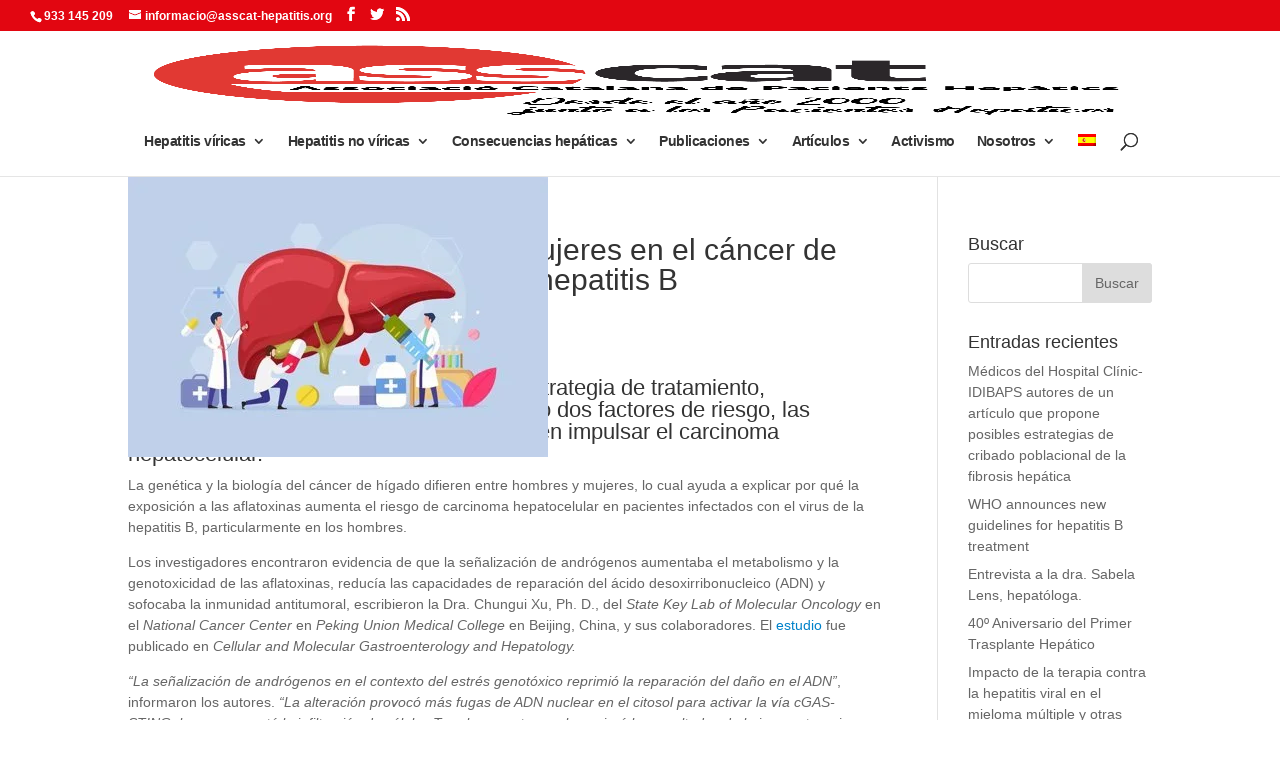

--- FILE ---
content_type: text/html; charset=UTF-8
request_url: https://asscat-hepatitis.org/diferencias-entre-hombres-y-mujeres-en-el-cancer-de-higado-asociado-al-virus-de-la-hepatitis-b/
body_size: 41056
content:
<!DOCTYPE html>
<!--[if IE 6]><html id="ie6" lang="es-ES">
<![endif]-->
<!--[if IE 7]><html id="ie7" lang="es-ES">
<![endif]-->
<!--[if IE 8]><html id="ie8" lang="es-ES">
<![endif]-->
<!--[if !(IE 6) | !(IE 7) | !(IE 8)  ]><!--><html lang="es-ES">
<!--<![endif]--><head><script data-no-optimize="1">var litespeed_docref=sessionStorage.getItem("litespeed_docref");litespeed_docref&&(Object.defineProperty(document,"referrer",{get:function(){return litespeed_docref}}),sessionStorage.removeItem("litespeed_docref"));</script> <meta charset="UTF-8" /><meta http-equiv="X-UA-Compatible" content="IE=edge"><link rel="pingback" href="https://asscat-hepatitis.org/xmlrpc.php" /><!--[if lt IE 9]> <script src="https://asscat-hepatitis.org/wp-content/themes/Divi/js/html5.js" type="text/javascript"></script> <![endif]--> <script type="litespeed/javascript">document.documentElement.className='js'</script> <script type="litespeed/javascript">var et_site_url='https://asscat-hepatitis.org';var et_post_id='21438';function et_core_page_resource_fallback(a,b){"undefined"===typeof b&&(b=a.sheet.cssRules&&0===a.sheet.cssRules.length);b&&(a.onerror=null,a.onload=null,a.href?a.href=et_site_url+"/?et_core_page_resource="+a.id+et_post_id:a.src&&(a.src=et_site_url+"/?et_core_page_resource="+a.id+et_post_id))}</script><title>Diferencias entre hombres y mujeres en el cáncer de hígado asociado al virus de la hepatitis B | ASSCAT</title><meta name='robots' content='max-image-preview:large' /><link rel="alternate" hreflang="es" href="https://asscat-hepatitis.org/diferencias-entre-hombres-y-mujeres-en-el-cancer-de-higado-asociado-al-virus-de-la-hepatitis-b/" /><link rel="alternate" hreflang="x-default" href="https://asscat-hepatitis.org/diferencias-entre-hombres-y-mujeres-en-el-cancer-de-higado-asociado-al-virus-de-la-hepatitis-b/" /><link rel='dns-prefetch' href='//checkout.stripe.com' /><link rel='dns-prefetch' href='//fonts.googleapis.com' /><link rel="alternate" type="application/rss+xml" title="ASSCAT &raquo; Feed" href="https://asscat-hepatitis.org/feed/" /><link rel="alternate" type="application/rss+xml" title="ASSCAT &raquo; Feed de los comentarios" href="https://asscat-hepatitis.org/comments/feed/" /><link rel="alternate" title="oEmbed (JSON)" type="application/json+oembed" href="https://asscat-hepatitis.org/wp-json/oembed/1.0/embed?url=https%3A%2F%2Fasscat-hepatitis.org%2Fdiferencias-entre-hombres-y-mujeres-en-el-cancer-de-higado-asociado-al-virus-de-la-hepatitis-b%2F" /><link rel="alternate" title="oEmbed (XML)" type="text/xml+oembed" href="https://asscat-hepatitis.org/wp-json/oembed/1.0/embed?url=https%3A%2F%2Fasscat-hepatitis.org%2Fdiferencias-entre-hombres-y-mujeres-en-el-cancer-de-higado-asociado-al-virus-de-la-hepatitis-b%2F&#038;format=xml" /><meta content="Divi Child v.3.0.100.1517864218" name="generator"/><style id='wp-img-auto-sizes-contain-inline-css' type='text/css'>img:is([sizes=auto i],[sizes^="auto," i]){contain-intrinsic-size:3000px 1500px}
/*# sourceURL=wp-img-auto-sizes-contain-inline-css */</style><style id="litespeed-ccss">:host,:root{--fa-font-brands:normal 400 1em/1 "Font Awesome 6 Brands"}:host,:root{--fa-font-regular:normal 400 1em/1 "Font Awesome 6 Free"}:host,:root{--fa-font-solid:normal 900 1em/1 "Font Awesome 6 Free"}ul{box-sizing:border-box}:root{--wp--preset--font-size--normal:16px;--wp--preset--font-size--huge:42px}.screen-reader-text{clip:rect(1px,1px,1px,1px);word-wrap:normal!important;border:0;-webkit-clip-path:inset(50%);clip-path:inset(50%);height:1px;margin:-1px;overflow:hidden;padding:0;position:absolute;width:1px}body{--wp--preset--color--black:#000;--wp--preset--color--cyan-bluish-gray:#abb8c3;--wp--preset--color--white:#fff;--wp--preset--color--pale-pink:#f78da7;--wp--preset--color--vivid-red:#cf2e2e;--wp--preset--color--luminous-vivid-orange:#ff6900;--wp--preset--color--luminous-vivid-amber:#fcb900;--wp--preset--color--light-green-cyan:#7bdcb5;--wp--preset--color--vivid-green-cyan:#00d084;--wp--preset--color--pale-cyan-blue:#8ed1fc;--wp--preset--color--vivid-cyan-blue:#0693e3;--wp--preset--color--vivid-purple:#9b51e0;--wp--preset--gradient--vivid-cyan-blue-to-vivid-purple:linear-gradient(135deg,rgba(6,147,227,1) 0%,#9b51e0 100%);--wp--preset--gradient--light-green-cyan-to-vivid-green-cyan:linear-gradient(135deg,#7adcb4 0%,#00d082 100%);--wp--preset--gradient--luminous-vivid-amber-to-luminous-vivid-orange:linear-gradient(135deg,rgba(252,185,0,1) 0%,rgba(255,105,0,1) 100%);--wp--preset--gradient--luminous-vivid-orange-to-vivid-red:linear-gradient(135deg,rgba(255,105,0,1) 0%,#cf2e2e 100%);--wp--preset--gradient--very-light-gray-to-cyan-bluish-gray:linear-gradient(135deg,#eee 0%,#a9b8c3 100%);--wp--preset--gradient--cool-to-warm-spectrum:linear-gradient(135deg,#4aeadc 0%,#9778d1 20%,#cf2aba 40%,#ee2c82 60%,#fb6962 80%,#fef84c 100%);--wp--preset--gradient--blush-light-purple:linear-gradient(135deg,#ffceec 0%,#9896f0 100%);--wp--preset--gradient--blush-bordeaux:linear-gradient(135deg,#fecda5 0%,#fe2d2d 50%,#6b003e 100%);--wp--preset--gradient--luminous-dusk:linear-gradient(135deg,#ffcb70 0%,#c751c0 50%,#4158d0 100%);--wp--preset--gradient--pale-ocean:linear-gradient(135deg,#fff5cb 0%,#b6e3d4 50%,#33a7b5 100%);--wp--preset--gradient--electric-grass:linear-gradient(135deg,#caf880 0%,#71ce7e 100%);--wp--preset--gradient--midnight:linear-gradient(135deg,#020381 0%,#2874fc 100%);--wp--preset--duotone--dark-grayscale:url('#wp-duotone-dark-grayscale');--wp--preset--duotone--grayscale:url('#wp-duotone-grayscale');--wp--preset--duotone--purple-yellow:url('#wp-duotone-purple-yellow');--wp--preset--duotone--blue-red:url('#wp-duotone-blue-red');--wp--preset--duotone--midnight:url('#wp-duotone-midnight');--wp--preset--duotone--magenta-yellow:url('#wp-duotone-magenta-yellow');--wp--preset--duotone--purple-green:url('#wp-duotone-purple-green');--wp--preset--duotone--blue-orange:url('#wp-duotone-blue-orange');--wp--preset--font-size--small:13px;--wp--preset--font-size--medium:20px;--wp--preset--font-size--large:36px;--wp--preset--font-size--x-large:42px;--wp--preset--spacing--20:.44rem;--wp--preset--spacing--30:.67rem;--wp--preset--spacing--40:1rem;--wp--preset--spacing--50:1.5rem;--wp--preset--spacing--60:2.25rem;--wp--preset--spacing--70:3.38rem;--wp--preset--spacing--80:5.06rem;--wp--preset--shadow--natural:6px 6px 9px rgba(0,0,0,.2);--wp--preset--shadow--deep:12px 12px 50px rgba(0,0,0,.4);--wp--preset--shadow--sharp:6px 6px 0px rgba(0,0,0,.2);--wp--preset--shadow--outlined:6px 6px 0px -3px rgba(255,255,255,1),6px 6px rgba(0,0,0,1);--wp--preset--shadow--crisp:6px 6px 0px rgba(0,0,0,1)}@media only screen and (min-width:981px){#et-info .et-social-icons{display:none}}#et-info-phone{white-space:nowrap!important}#cookie-law-info-bar,.wt-cli-cookie-bar{box-sizing:border-box;font-size:10pt;margin:0 auto;padding:10px;position:absolute;text-align:center;width:100%;z-index:99999;box-shadow:rgba(0,0,0,.5) 0px 5px 10px;display:none;left:0}#cookie-law-info-again{font-size:10pt;margin:0;padding:5px 10px;text-align:center;z-index:9999;box-shadow:#161616 2px 2px 5px 2px}#cookie-law-info-bar span{vertical-align:middle}.cli-plugin-button,.cli-plugin-button:visited{display:inline-block;padding:8px 16px 8px;color:#fff;text-decoration:none;-moz-border-radius:4px;-webkit-border-radius:4px;position:relative;text-decoration:none}.cli-plugin-button,.cli-plugin-button:visited,.medium.cli-plugin-button,.medium.cli-plugin-button:visited{font-size:13px;font-weight:500;line-height:1}.cli-bar-popup{-moz-background-clip:padding;-webkit-background-clip:padding;background-clip:padding-box;-webkit-border-radius:30px;-moz-border-radius:30px;border-radius:30px;padding:20px}@media only screen and (max-width:768px){.cli-plugin-button{margin:10px}}@media only screen and (max-width:567px){.cli-switch .cli-slider:after{display:none}.cli-tab-header a.cli-nav-link{font-size:12px}.cli-modal .cli-modal-close{right:-10px;top:-15px}}.wt-cli-cookie-bar-container{display:none}.wt-cli-necessary-checkbox{display:none!important}.cli-container-fluid{padding-right:15px;padding-left:15px;margin-right:auto;margin-left:auto}.cli-row{display:-ms-flexbox;display:flex;-ms-flex-wrap:wrap;flex-wrap:wrap;margin-right:-15px;margin-left:-15px}.cli-align-items-stretch{-ms-flex-align:stretch!important;align-items:stretch!important}.cli-px-0{padding-left:0;padding-right:0}.cli-btn{font-size:14px;display:inline-block;font-weight:400;text-align:center;white-space:nowrap;vertical-align:middle;border:1px solid transparent;padding:.5rem 1.25rem;line-height:1;border-radius:.25rem}.cli-modal-backdrop{position:fixed;top:0;right:0;bottom:0;left:0;z-index:1040;background-color:#000;-webkit-transform:scale(0);transform:scale(0)}.cli-modal-backdrop.cli-fade{opacity:0}.cli-modal{position:fixed;top:0;right:0;bottom:0;left:0;z-index:99999;-webkit-transform:scale(0);transform:scale(0);overflow:hidden;outline:0;visibility:hidden}.cli-modal a{text-decoration:none}.cli-modal .cli-modal-dialog{position:relative;width:auto;margin:.5rem;font-family:inherit;font-size:1rem;font-weight:400;line-height:1.5;color:#212529;text-align:left;display:-ms-flexbox;display:flex;-ms-flex-align:center;align-items:center;min-height:calc(100% - (.5rem*2))}@media (min-width:576px){.cli-modal .cli-modal-dialog{max-width:500px;margin:1.75rem auto;min-height:calc(100% - (1.75rem*2))}}.cli-modal-content{position:relative;display:-ms-flexbox;display:flex;-ms-flex-direction:column;flex-direction:column;width:100%;background-clip:padding-box;border-radius:.2rem;box-sizing:border-box;outline:0}.cli-modal-footer{position:relative}.cli-switch{display:inline-block;position:relative;min-height:1px;padding-left:38px;font-size:14px;width:auto}.cli-switch input[type=checkbox]{display:block;margin:0;width:0;position:absolute!important;left:0!important;opacity:0!important}.cli-switch .cli-slider{background-color:#e3e1e8;height:20px;width:38px;bottom:0;left:0;position:absolute;right:0;top:0}.cli-switch .cli-slider:before{bottom:2px;content:"";height:15px;left:3px;position:absolute;width:15px}.cli-switch .cli-slider{border-radius:34px;font-size:0}.cli-switch .cli-slider:before{border-radius:50%}.cli-tab-content{width:100%;padding:5px 30px 5px 5px;box-sizing:border-box}@media (max-width:767px){.cli-tab-content{padding:30px 10px}}.cli-tab-content p{color:#343438;font-size:14px;margin-top:0}.cli-wrapper{max-width:100%;float:none;margin:0 auto}.cli-tab-footer .cli-btn{padding:10px 15px;width:auto;text-decoration:none}.cli-tab-footer{width:100%;text-align:right;padding:20px 0}.cli-col-12{width:100%}.cli-tab-header{display:flex;justify-content:space-between}.cli-tab-header a:before{width:10px;height:2px;left:0;top:calc(50% - 1px)}.cli-tab-header a:after{width:2px;height:10px;left:4px;top:calc(50% - 5px);-webkit-transform:none;transform:none}.cli-tab-header a:before{width:7px;height:7px;border-right:1px solid #4a6e78;border-bottom:1px solid #4a6e78;content:" ";transform:rotate(-45deg);margin-right:10px}.cli-tab-header a.cli-nav-link{position:relative;display:flex;align-items:center;font-size:14px;color:#000;text-decoration:none}.cli-tab-header{border-radius:5px;padding:12px 15px;background-color:#f2f2f2}.cli-modal .cli-modal-close{position:absolute;right:0;top:0;z-index:1;-webkit-appearance:none;width:40px;height:40px;padding:0;border-radius:50%;padding:10px;background:0 0;border:none}.cli-tab-container h4{font-family:inherit;font-size:16px;margin-bottom:15px;margin:10px 0}.cli-tab-container p,.cli-privacy-content-text{font-size:14px;line-height:1.4;margin-top:0;padding:0;color:#000}.cli-tab-content{display:none}.cli-tab-section .cli-tab-content{padding:10px 20px 5px}.cli-tab-section{margin-top:5px}@media (min-width:992px){.cli-modal .cli-modal-dialog{max-width:645px}}.cli-switch .cli-slider:after{content:attr(data-cli-disable);position:absolute;right:50px;font-size:12px;text-align:right;min-width:120px}a.cli-privacy-readmore{font-size:12px;margin-top:12px;display:inline-block;text-decoration:underline}.cli-privacy-overview{padding-bottom:12px}a.cli-privacy-readmore:before{content:attr(data-readmore-text)}.cli-modal-close svg{fill:#000}span.cli-necessary-caption{color:#000;font-size:12px}.cli-tab-container .cli-row{max-height:500px;overflow-y:auto}.wt-cli-sr-only{display:none}.wt-cli-privacy-accept-btn{margin-left:10px}.cli-plugin-main-link,.cli_action_button,.cli-privacy-readmore,.cli-tab-header a,.cli-switch .cli-slider{outline:0}.wt-cli-privacy-overview-actions{padding-bottom:0}.cli-modal-content,.cli-tab-content{background-color:#fff}.cli-privacy-content-text,.cli-modal .cli-modal-dialog,.cli-tab-container p,a.cli-privacy-readmore{color:#000}.cli-tab-header{background-color:#f2f2f2}.cli-tab-header,.cli-tab-header a.cli-nav-link,span.cli-necessary-caption,.cli-switch .cli-slider:after{color:#000}.cli-switch .cli-slider:before{background-color:#fff}.cli-switch .cli-slider{background-color:#e3e1e8}.cli-modal-close svg{fill:#000}.cli-tab-footer .wt-cli-privacy-accept-btn{background-color:#00acad;color:#fff}.cli-tab-header a:before{border-right:1px solid #000;border-bottom:1px solid #000}.wpml-ls-menu-item .wpml-ls-flag{display:inline;vertical-align:baseline}ul .wpml-ls-menu-item a{display:flex;align-items:center}.et_monarch .et_social_networks,.et_monarch .et_social_networks span,.et_monarch .et_social_networks a,.et_monarch .et_social_networks i,.et_monarch .et_social_networks ul,.et_monarch .et_social_networks li{font-family:'Open Sans',helvetica,arial,sans-serif;line-height:1em;text-transform:none;font-weight:400;margin:0;padding:0;border:0;outline:0;font-size:100%;vertical-align:baseline;background-image:none;-webkit-box-sizing:content-box;-moz-box-sizing:content-box;box-sizing:content-box;-webkit-transform:translate3d(0,0,0);transform:translate3d(0,0,0);-moz-transform:translate3d(0,0,0);-o-transform:translate3d(0,0,0);-webkit-font-smoothing:antialiased;-moz-osx-font-smoothing:grayscale}.et_monarch .et_social_networks{font-family:'Open Sans',helvetica,arial,sans-serif;line-height:1em;font-weight:400;-webkit-font-smoothing:antialiased;-moz-osx-font-smoothing:grayscale}.et_monarch .et_social_icon{color:#fff}.et_monarch .et_social_networks{text-shadow:none!important}.et_monarch .et_social_icon,.et_monarch .et_social_icon:before,.et_monarch .et_social_icon:after{font-family:'ETmonarch';speak:none;font-style:normal;font-size:16px;line-height:16px;font-weight:400;font-variant:normal;text-transform:none;-webkit-font-smoothing:antialiased;-moz-osx-font-smoothing:grayscale;text-align:center;display:block}.et_monarch .et_social_icon_googleplus:before,.et_monarch .et_social_icon_googleplus:after{content:"\e626"}.et_monarch .et_social_icon_linkedin:before,.et_monarch .et_social_icon_linkedin:after{content:"\e631"}.et_monarch .et_social_icon_facebook:before,.et_monarch .et_social_icon_facebook:after{content:"\e63f"}.et_monarch .et_social_icon_twitter:before,.et_monarch .et_social_icon_twitter:after{content:"\e640"}.et_monarch .et_social_facebook,.et_monarch .et_social_facebook{background-color:#3a579a}.et_monarch .et_social_twitter,.et_monarch .et_social_twitter{background-color:#00abf0}.et_monarch .et_social_googleplus{background-color:#df4a32}.et_monarch .et_social_linkedin{background-color:#127bb6}.et_monarch .et_social_icon{position:relative;z-index:100}.et_monarch .et_social_networks span.et_social_overlay{height:100%;width:100%;background-color:rgba(0,0,0,.1);bottom:0;left:0;z-index:1;position:absolute}.et_monarch .et_social_inline_bottom{margin-top:40px}.et_monarch .et_social_networks{width:100%;display:inline-block}.et_monarch .et_social_networks .et_social_icons_container{padding:0!important;margin:0!important;line-height:1em!important;display:inline-block;width:inherit}.et_monarch .et_social_networks li{float:left;position:relative;margin:2% 0 0 2%;overflow:hidden;min-height:40px;line-height:0}.et_monarch .et_social_networks li a{line-height:0}.et_monarch .et_social_networks li,.et_monarch .et_social_networks li a,.et_monarch .et_social_icon{display:block;overflow:hidden;-webkit-box-sizing:border-box;-moz-box-sizing:border-box;box-sizing:border-box}.et_monarch .et_social_networks span,.et_monarch .et_social_networks li i{position:relative;z-index:2}.et_monarch .et_social_networks .et_social_icon,.et_monarch .et_social_networks .et_social_icon:before,.et_monarch .et_social_networks .et_social_icon:after{width:40px;height:40px;line-height:40px;display:inline-block;-webkit-border-radius:100px;-moz-border-radius:100px;border-radius:100px}.et_monarch .et_social_icon:after{display:none}.et_monarch .et_social_slide .et_social_icon:after{display:inline-block;position:absolute;top:-40px;left:0}.et_pb_pagebuilder_layout .et_social_inline{display:none}.et_monarch .et_social_icon:before,.et_monarch .et_social_icon:after{position:relative;width:100%}.et_monarch .et_social_icon:after{display:none}.et_monarch .et_social_top ul,.et_monarch .et_social_top li,.et_monarch .et_social_top span,.et_monarch .et_social_top a,.et_monarch .et_social_top .et_social_icons_container{text-align:center}.et_monarch .et_social_top li a{padding:10px}.et_monarch .et_social_top span{display:block;margin:0}.et_monarch .et_social_top span.et_social_overlay{background-color:rgba(0,0,0,0)}.et_monarch .et_social_top .et_social_icon{background-color:rgba(0,0,0,.1)}.et_monarch .et_social_4col li{width:23.5%}.et_monarch .et_social_4col li:nth-child(-n+4){margin-top:0}.et_monarch .et_social_4col li:nth-child(4n+1){margin-left:0;clear:both}.et_monarch .et_social_icons_container a{text-decoration:none!important}.et_monarch .et_social_inline_bottom{margin-top:30px}@media only screen and (max-width:767px){.et_monarch .et_social_networks li{margin:2% 0 0 2%!important;width:49%!important;clear:none!important}.et_monarch .et_social_networks li:nth-child(2n+1){margin-left:0!important;clear:both!important}.et_monarch .et_social_networks li:nth-child(-n+2){margin-top:0!important}}@media only screen and (max-width:479px){.et_monarch .et_social_networks li{width:100%!important;margin-left:0!important;clear:both!important}.et_monarch .et_social_networks li:first-child{margin-top:0!important}.et_monarch .et_social_networks li:nth-child(n+2){margin:2% 0 0!important}}a,body,div,form,h1,h3,h4,html,i,img,label,li,p,span,ul{margin:0;padding:0;border:0;outline:0;background:0 0;font-size:100%;vertical-align:baseline;-webkit-text-size-adjust:100%;-ms-text-size-adjust:100%}body{line-height:1}ul{list-style:none}:focus{outline:0}article,header,nav{display:block}body{color:#666;background-color:#fff;font-family:"Open Sans",Arial,sans-serif;font-size:14px;font-weight:500;-webkit-font-smoothing:antialiased;-moz-osx-font-smoothing:grayscale;line-height:1.7em}body.et_cover_background{background-repeat:no-repeat!important;background-attachment:fixed;background-position:top center!important;-webkit-background-size:cover!important;-moz-background-size:cover!important;background-size:cover!important}a{color:#2ea3f2;text-decoration:none}p{padding-bottom:1em}p:last-of-type{padding-bottom:0}i{font-style:italic}h1,h3,h4{padding-bottom:10px;color:#333;font-weight:500;line-height:1em}h1{font-size:30px}h3{font-size:22px}h4{font-size:18px}input{-webkit-appearance:none}input[type=checkbox]{-webkit-appearance:checkbox}input[type=text]{padding:2px;border:1px solid #bbb;color:#4e4e4e;background-color:#fff}input[type=text]{margin:0}img{max-width:100%;height:auto}#et-secondary-menu li,#top-menu li{word-wrap:break-word}.mobile_menu_bar:after,.mobile_menu_bar:before{color:#2ea3f2}.et-search-form,.nav li ul{border-color:#2ea3f2}#top-header{background-color:#2ea3f2}#main-content{background-color:#fff}.container{position:relative;width:80%;max-width:1080px;margin:auto}#main-content .container{padding-top:58px}.et_full_width_page #main-content .container:before{display:none}#left-area ul,.entry-content ul{padding:0 0 23px 1em;line-height:26px;list-style-type:disc}body.et_fixed_nav.et_secondary_nav_enabled #main-header{top:30px}.container{position:relative;text-align:left}#top-header{z-index:100000;color:#fff;font-size:12px;line-height:13px}#top-header a{color:#fff}#top-header .container{padding-top:.75em;font-weight:600}#main-header{position:relative;z-index:99999;top:0;width:100%;background-color:#fff;-webkit-box-shadow:0 1px 0 rgba(0,0,0,.1);-moz-box-shadow:0 1px 0 rgba(0,0,0,.1);box-shadow:0 1px 0 rgba(0,0,0,.1);font-weight:500;line-height:23px}.et_duplicate_social_icons{display:none}#top-header,#top-header #et-info,#top-header .container,#top-header .et-social-icon a{line-height:1em}.et_fixed_nav.et_show_nav #page-container{padding-top:80px}.et_fixed_nav.et_show_nav.et_secondary_nav_enabled #page-container{padding-top:111px}.et_fixed_nav.et_show_nav.et_secondary_nav_enabled.et_header_style_centered #page-container{padding-top:177px}.et_fixed_nav.et_show_nav.et_header_style_centered #page-container{padding-top:147px}.et_fixed_nav #top-header{top:0;right:0;left:0}.et_fixed_nav #main-header,.et_fixed_nav #top-header{position:fixed}.et_header_style_centered #main-header .container{height:inherit;text-align:center}.et_header_style_centered #main-header div#et-top-navigation{position:relative;bottom:0;width:100%}.et_header_style_centered #et-top-navigation,.et_header_style_centered #logo,.et_header_style_centered #top-menu,.et_header_style_centered nav#top-menu-nav{float:none}.et_header_style_centered #logo{max-height:64%}.et_header_style_centered #main-header .logo_container{height:100px;padding:0}.et_header_style_centered #et_top_search{display:inline-block!important;float:none}.et_header_style_centered #et_search_icon:before{top:-13px;left:3px}.et_header_style_centered nav#top-menu-nav{display:inline-block}.et_header_style_centered #top-menu>li>a{padding-bottom:2em}#logo{display:inline-block;float:none;max-height:54%;margin-bottom:0;vertical-align:middle;-webkit-transform:translate3d(0,0,0)}span.logo_helper{display:inline-block;width:0;height:100%;vertical-align:middle}#et-info{float:left}#et-info-email,#et-info-phone{position:relative}#et-info-phone:before{position:relative;top:2px;margin-right:2px;content:"\e090"}#et-info-phone{margin-right:13px}#et-info-email:before{margin-right:4px;content:"\e076"}#top-header .et-social-icons{display:inline-block;float:none}#et-secondary-menu .et-social-icons{margin-right:20px}#top-header .et-social-icons li{margin-top:-2px;margin-left:12px}.et-social-icons{float:right}.et-social-icons li{display:inline-block;margin-left:20px}.et-social-icon a{display:inline-block;position:relative;color:#666;font-size:24px;text-align:center;text-decoration:none}.et-social-icon span{display:none}#top-header .et-social-icon a{font-size:14px}#top-menu,#top-menu-nav{line-height:0}#et-top-navigation{font-weight:600}#et-secondary-menu{float:right}#et-info{display:block;padding-bottom:.75em}#top-menu,nav#top-menu-nav{float:left}#top-menu li{display:inline-block;padding-right:22px;font-size:14px}#top-menu>li:last-child{padding-right:0}#top-menu a{display:block;position:relative;color:rgba(0,0,0,.6);text-decoration:none}#et_search_icon:before{position:absolute;top:-3px;left:0;font-size:17px;content:""}#et_top_search{display:block;float:right;position:relative;width:18px;margin:3px 0 0 22px}.et-search-form{position:absolute;z-index:1000;top:0;right:0;bottom:0;width:100%}.et-search-form input{position:absolute;top:0;right:30px;bottom:0;width:90%;margin:auto;border:none;color:#333;background:0 0}.et-search-form .et-search-field::-ms-clear{display:none;width:0;height:0}.et_header_style_centered .et-search-form input,.et_header_style_centered span.et_close_search_field{top:60%}.et_search_form_container{-webkit-animation:none;-moz-animation:none;-o-animation:none;animation:none}.container.et_search_form_container{position:relative;height:1px;opacity:0}span.et_close_search_field{display:block;position:absolute;z-index:99999;top:0;right:0;bottom:0;width:30px;height:30px;margin:auto}span.et_close_search_field:after{display:inline-block;-webkit-box-sizing:border-box;-moz-box-sizing:border-box;box-sizing:border-box;font-family:ETmodules;font-size:32px;font-weight:400;font-variant:normal;-webkit-font-smoothing:antialiased;line-height:1;text-transform:none;content:"d";speak:none}.container.et_menu_container{z-index:99}.et_search_outer{overflow:hidden;position:absolute;top:0;width:100%}form.et-search-form{background:rgba(0,0,0,0)!important}input[type=search]::-webkit-search-cancel-button{-webkit-appearance:none}.single .post{padding-bottom:25px}.single.et_pb_pagebuilder_layout.et_full_width_page #main-content .container{width:100%;max-width:100%;padding-top:0}.et_pb_pagebuilder_layout.single-post #page-container .et_pb_row{width:100%}.et_pb_pagebuilder_layout.single.et_full_width_page #page-container .et_pb_row{width:80%}.et_pb_pagebuilder_layout .entry-content,.et_pb_pagebuilder_layout .et_pb_post .entry-content{margin-bottom:0!important;padding-top:0}.single .et_pb_post{margin-bottom:27px}#et-top-navigation{float:right}#top-menu li li{margin:0;padding:0 20px}#top-menu li li a{width:200px;padding:6px 20px}#top-menu .menu-item-has-children>a:first-child:after{position:absolute;top:0;right:0;font-family:ETmodules;font-size:16px;font-weight:800;content:"3"}#top-menu .menu-item-has-children>a:first-child{padding-right:20px}#et_mobile_nav_menu{display:none;float:right}.mobile_menu_bar{display:block;position:relative;line-height:0}.mobile_menu_bar:before{position:relative;top:0;left:0;font-size:32px;content:""}.mobile_nav .select_page{display:none}.widget_search .screen-reader-text{display:none}.widget_search input#s,.widget_search input#searchsubmit{height:40px!important;margin:0;padding:.7em;border:1px solid #ddd;color:#666;font-size:14px;line-height:normal!important}.widget_search #s{width:100%;-webkit-border-radius:3px;-moz-border-radius:3px;border-radius:3px}.widget_search #searchform{position:relative}.widget_search #searchsubmit{position:absolute;top:0;right:0;width:70px;-webkit-border-top-right-radius:3px;-moz-border-radius-topright:3px;border-top-right-radius:3px;-webkit-border-bottom-right-radius:3px;-moz-border-radius-bottomright:3px;border-bottom-right-radius:3px;background-color:#ddd}.et_pb_scroll_top.et-pb-icon{display:none;position:fixed;z-index:99999;right:0;bottom:125px;padding:5px;-webkit-border-top-left-radius:5px;-moz-border-radius-topleft:5px;border-top-left-radius:5px;-webkit-border-bottom-left-radius:5px;-moz-border-radius-bottomleft:5px;border-bottom-left-radius:5px;color:#fff;background:rgba(0,0,0,.4);font-size:30px;text-align:center;text-decoration:none}.et_pb_scroll_top:before{content:"2"}@media all and (min-width:981px){.et_fullwidth_nav .et-search-form,.et_fullwidth_nav .et_close_search_field{right:30px}.et_fullwidth_nav #main-header .container{width:100%;max-width:100%;padding-right:30px;padding-left:30px}.et_fullwidth_secondary_nav #top-header .container{width:100%;max-width:100%;padding-right:30px;padding-left:30px}#left-area{width:79.125%;padding-bottom:23px}#main-content .container:before{position:absolute;top:0;width:1px;height:100%;background-color:#e2e2e2;content:""}.et_full_width_page #left-area{float:none;width:100%!important}}@media all and (max-width:980px){#page-container,.et_fixed_nav.et_show_nav #page-container,.et_fixed_nav.et_show_nav.et_secondary_nav_enabled #page-container{padding-top:80px}.et_fixed_nav.et_show_nav.et_header_style_centered #page-container,.et_fixed_nav.et_show_nav.et_secondary_nav_enabled.et_header_style_centered #page-container{padding-top:136px}#left-area{width:100%!important}#main-content .container:before{display:none!important}#top-menu{display:none}.et_header_style_centered #main-header{padding:20px 0}.et_header_style_centered nav#top-menu-nav{display:none}#et-top-navigation{margin-right:0}.et_fixed_nav #main-header,.et_fixed_nav #top-header{position:absolute}#et-secondary-menu{display:none!important}#top-header .container{padding-top:0}#et-info{padding-top:.75em}.et_header_style_centered #logo{max-height:60px}.et_header_style_centered header#main-header .logo_container{height:auto;max-height:100px;padding:0}#et_top_search{float:left;margin:0 35px 0 0}#et_search_icon:before{top:7px}.et_header_style_centered #et_top_search{display:none!important}.et_header_style_centered .et_search_outer{display:none}.et-social-icons{float:none;text-align:center}.et-social-icons{margin:0 0 5px}#top-header .et-social-icons{margin-bottom:0}#et_mobile_nav_menu{display:block}.et_header_style_centered .mobile_menu_bar{opacity:1}.et_header_style_centered #et_mobile_nav_menu{float:none;position:relative;margin-top:20px}.et_header_style_centered #main-header .mobile_nav{display:block;padding:5px 10px;-webkit-border-radius:5px;-moz-border-radius:5px;border-radius:5px;background-color:rgba(0,0,0,.05);text-align:left}.et_header_style_centered .mobile_nav .select_page{display:inline-block;color:#666;font-size:14px}.et_header_style_centered .mobile_menu_bar{position:absolute;top:2px;right:5px}}@media all and (max-width:767px){#et-info .et-social-icons{display:none}#et-secondary-menu .et_duplicate_social_icons{display:inline-block}#et-top-navigation{margin-right:0}body.et_fixed_nav.et_secondary_nav_two_panels #main-header{top:58px}#et-info,#et-secondary-menu{display:block;float:none;text-align:center}.et_secondary_nav_two_panels #et-secondary-menu{margin-top:12px}}@media all and (max-width:479px){#et-top-navigation{margin-right:0}}*{-webkit-box-sizing:border-box;-moz-box-sizing:border-box;box-sizing:border-box}.et_pb_column_1_3 h4{font-size:18px}.clearfix:after{display:block;visibility:hidden;clear:both;height:0;font-size:0;content:" "}.et_pb_post,.et_pb_text,.et_pb_widget{word-wrap:break-word}.et_pb_row{position:relative;width:80%;max-width:1080px;margin:auto}.et_pb_column{float:left;position:relative;z-index:9;background-position:center;background-size:cover}.et_pb_css_mix_blend_mode_passthrough{mix-blend-mode:unset!important}.et_pb_module,.et_pb_row,.et_pb_row_inner{background-repeat:no-repeat;background-position:center;background-size:cover}.et-pb-icon{display:inline-block;-webkit-box-sizing:border-box;-moz-box-sizing:border-box;box-sizing:border-box;font-family:ETmodules;font-size:96px;font-weight:400;font-style:normal;font-variant:normal;-webkit-font-smoothing:antialiased;line-height:1;text-transform:none;content:attr(data-icon);speak:none}.et_pb_post{margin-bottom:60px}.et_pb_bg_layout_light p.et_pb_title_meta_container,.et_pb_bg_layout_light p.et_pb_title_meta_container a{color:#666}.et_pb_widget_area_right{padding-left:30px;border-left:1px solid rgba(0,0,0,.1)}.et_pb_post .entry-content{padding-top:30px}#et-info-email:before,#et-info-phone:before,#et_search_icon:before,.et-social-icon a:before,.mobile_menu_bar:before{text-shadow:0 0;font-family:ETmodules!important;font-weight:400;font-style:normal;font-variant:normal;-webkit-font-smoothing:antialiased;-moz-osx-font-smoothing:grayscale;line-height:1;text-transform:none;speak:none}.nav li li{margin:0;padding:0 20px}.nav li{position:relative;line-height:1em}.nav li li{position:relative;line-height:2em}.nav li ul{position:absolute;padding:20px 0}.nav li ul{visibility:hidden;z-index:9999;width:240px;border-top:3px solid #2ea3f2;opacity:0;background:#fff;-webkit-box-shadow:0 2px 5px rgba(0,0,0,.1);-moz-box-shadow:0 2px 5px rgba(0,0,0,.1);box-shadow:0 2px 5px rgba(0,0,0,.1)}.nav li ul{text-align:left;-webkit-transform:translate3d(0,0,0)}.nav li li a{font-size:14px}.mobile_menu_bar{display:block;position:relative;line-height:0}.mobile_menu_bar:before{position:relative;top:0;left:0;font-size:32px;content:""}.mobile_nav .select_page{display:none}.et_pb_row:after,.et_pb_row_inner:after{display:block;visibility:hidden;clear:both;width:0;height:0;line-height:0;content:"."}.et_pb_section{background-position:center;-webkit-background-size:100%;-webkit-background-size:cover;-moz-background-size:100%;-moz-background-size:cover;background-size:100%;background-size:cover}.et_pb_text>:last-child{padding-bottom:0}.et_pb_text_inner{position:relative}.et_pb_text_align_center{text-align:center}.et_pb_text_align_justified{text-align:justify}.et-social-facebook a.icon:before{content:"\e093"}.et-social-twitter a.icon:before{content:"\e094"}.et-social-rss a.icon:before{content:"\e09e"}.et_pb_section{position:relative;background-color:#fff}.et_pb_row_inner{position:relative;width:100%}.et_pb_row .et_pb_column.et-last-child,.et_pb_row .et_pb_column:last-child,.et_pb_row_inner .et_pb_column.et-last-child,.et_pb_row_inner .et_pb_column:last-child{margin-right:0!important}.et_pb_widget{float:left;max-width:100%}.et_pb_module{-webkit-animation-timing-function:linear;-moz-animation-timing-function:linear;-o-animation-timing-function:linear;animation-timing-function:linear}.et_pb_module{-webkit-animation-duration:.2s;-moz-animation-duration:.2s;-o-animation-duration:.2s;animation-duration:.2s}.et_pb_title_container h1{font-size:26px}.et_pb_post_title.et_pb_featured_bg{overflow:hidden;position:relative;padding:16% 8%;background-position:center;background-size:cover}.et_pb_post_title.et_pb_featured_bg .et_pb_title_container{padding:1em 1.5em}.et_pb_title_container{display:block;position:relative;z-index:98;max-width:100%;word-wrap:break-word}p.et_pb_title_meta_container{padding-bottom:1em}.et_pb_post_title.et_pb_featured_bg .et_pb_title_meta_container{padding-bottom:0}@media all and (min-width:981px){.et_pb_gutters3 .et_pb_column{margin-right:5.5%}.et_pb_gutters3 .et_pb_column_4_4{width:100%}.et_pb_gutters3 .et_pb_column_4_4 .et_pb_module{margin-bottom:2.75%}.et_pb_gutters3 .et_pb_column_2_3{width:64.833%}.et_pb_gutters3 .et_pb_column_2_3 .et_pb_module{margin-bottom:4.242%}.et_pb_gutters3 .et_pb_column_1_3{width:29.666%}.et_pb_gutters3 .et_pb_column_1_3 .et_pb_module{margin-bottom:9.27%}.et_pb_gutters3 .et_pb_column_1_3 .et_pb_widget{margin-bottom:18.54%}.et_pb_section{padding:4% 0}.et_pb_row{padding:2% 0}.et_pb_column_2_3 .et_pb_row_inner{padding:4.2415% 0}.et_pb_section .et_pb_row .et_pb_column .et_pb_module:last-child,.et_pb_section.et_section_specialty .et_pb_row .et_pb_column .et_pb_column .et_pb_module:last-child,.et_pb_section.et_section_specialty .et_pb_row .et_pb_column .et_pb_row_inner .et_pb_column .et_pb_module:last-child{margin-bottom:0}.et_section_specialty>.et_pb_row{padding:0}.et_pb_row_inner{width:100%}.et_pb_row .et_pb_column.et-last-child,.et_pb_row .et_pb_column:last-child,.et_pb_row_inner .et_pb_column.et-last-child,.et_pb_row_inner .et_pb_column:last-child{margin-right:0!important}.et_pb_column_1_3 .et_pb_widget{width:100%!important;margin-right:0}}@media all and (min-width:981px) and (max-width:1100px){.et_pb_post{margin-bottom:42px}}@media all and (max-width:980px){.et_pb_column{width:100%!important}.et_pb_section{padding:50px 0}.et_pb_column .et_pb_row_inner,.et_pb_row{padding:30px 0}.et_section_specialty>.et_pb_row{padding:0}.et_pb_column{margin-bottom:30px}.et_pb_row:last-child .et_pb_column:last-child{margin-bottom:0}.et_pb_section .et_pb_column .et_pb_module{margin-bottom:30px}.et_section_specialty .et_pb_row>.et_pb_column{padding-bottom:0}.et_pb_row .et_pb_column .et_pb_module:last-child,.et_section_specialty .et_pb_row .et_pb_column .et_pb_module:last-child{margin-bottom:0}.et_pb_column .et_pb_widget:nth-child(n){width:46.25%!important;margin:0 7.5% 7.5% 0!important}.et_pb_column .et_pb_widget:nth-child(n){margin-bottom:7.5%}.et_pb_column .et_pb_widget:nth-child(2n){margin-right:0!important}.et_pb_widget_area_right{padding-left:0;border-left:none}.et_pb_post{margin-bottom:42px}.et_pb_section .et_pb_row,.et_pb_section.et_section_specialty .et_pb_row{max-width:1080px!important}}@media all and (max-width:767px){.et_pb_post{margin-bottom:42px}.et_pb_title_container h1{font-size:18px}.et_pb_column .et_pb_widget:nth-child(n){width:100%!important;margin-right:0!important}.et_pb_column .et_pb_widget{margin-bottom:9.5%!important}}@media all and (max-width:479px){.et_pb_post{margin-bottom:42px}.et_pb_column .et_pb_widget:nth-child(n){margin-bottom:11.5%!important}}.clearfix:after{display:block;visibility:hidden;clear:both;height:0;font-size:0;content:" "}button::-moz-focus-inner{padding:0;border:0}.et_monarch .et_social_inline li{background:#eee}@media only screen and (max-width:980px){#logo{min-height:72px}}@media only screen and (min-width:981px){#logo{min-height:72px}}#top-menu li a{letter-spacing:-.5px!important}#top-menu li a:before{content:"";position:absolute;z-index:-2;left:0;right:100%;bottom:50%;background:#e20611;height:2px}#top-menu li li a:before{bottom:10%}.ac-posts-content p{font-size:14px;line-height:1.5em;font-weight:400;font-family:"Open Sans",Arial,sans-serif;color:#1a1a1a}.ac-post-title-section-0 .et_pb_title_container{padding:30px!important}.ac-post-title-section-0 h1.entry-title{letter-spacing:-1px!important}.ac-posts-content h3{font-family:'Open Sans',Helvetica,Arial,Lucida,sans-serif;font-size:20px!important;text-align:justify;line-height:1.2em;font-weight:300;color:#1a1a1a!important}body{line-height:1.5em}.mobile_menu_bar:before,.mobile_menu_bar:after{color:#e20611}.et-search-form,.nav li ul{border-color:#e20611}a{color:#0082ca}.nav li ul{border-color:#ccc}#top-header{background-color:#e20611}.et_header_style_centered .mobile_nav .select_page,#top-menu a,#et_search_icon:before,.et_search_form_container input,span.et_close_search_field:after{color:#333}.et_search_form_container input::-moz-placeholder{color:#333}.et_search_form_container input::-webkit-input-placeholder{color:#333}.et_search_form_container input:-ms-input-placeholder{color:#333}@media only screen and (min-width:981px){.et_header_style_centered #logo{max-height:72%}}@media only screen and (min-width:1350px){.et_pb_row{padding:27px 0}.et_pb_section{padding:54px 0}}@media only screen and (max-width:980px){#logo{min-height:72px}}@media only screen and (min-width:981px){#logo{min-height:72px}}.et_pb_section_0{padding-top:0;padding-bottom:0}.et_pb_row_0.et_pb_row{padding-top:0;padding-bottom:0}.et_pb_section_1{padding-top:0}.et_pb_post_title_0 .et_pb_title_container{background-color:#fff;padding:1em 1.5em}.et_pb_section .et_pb_post_title_0.et_pb_post_title{padding-right:20px!important;padding-bottom:20px!important;padding-left:20px!important;padding-right:20px!important;padding-bottom:20px!important;padding-left:20px!important}.et_pb_post_title_0,.et_pb_post_title_0.et_pb_featured_bg{background-image:url(https://asscat-hepatitis.org/wp-content/uploads/higado-graso-19.jpg);background-image:url(https://asscat-hepatitis.org/wp-content/uploads/higado-graso-19.jpg)}.et_pb_post_title_0 .et_pb_title_container .et_pb_title_meta_container,.et_pb_post_title_0 .et_pb_title_container .et_pb_title_meta_container a{font-family:'Open Sans',Helvetica,Arial,Lucida,sans-serif;font-size:13px;color:rgba(45,45,45,.5)!important;text-align:center;font-family:'Open Sans',Helvetica,Arial,Lucida,sans-serif;font-size:13px;color:rgba(45,45,45,.5)!important;text-align:center}.et_pb_post_title_0 .et_pb_title_container h1.entry-title{font-family:'Montserrat',Helvetica,Arial,Lucida,sans-serif;font-weight:600;color:#2d2d2d!important;letter-spacing:-1px;line-height:1.2em;text-align:center;font-family:'Montserrat',Helvetica,Arial,Lucida,sans-serif;font-weight:600;color:#2d2d2d!important;letter-spacing:-1px;line-height:1.2em;text-align:center}!important;}</style><link rel="preload" data-asynced="1" data-optimized="2" as="style" onload="this.onload=null;this.rel='stylesheet'" href="https://asscat-hepatitis.org/wp-content/litespeed/ucss/26a08c332314296b0fc02c983091a1c1.css?ver=16cc0" /><script type="litespeed/javascript">!function(a){"use strict";var b=function(b,c,d){function e(a){return h.body?a():void setTimeout(function(){e(a)})}function f(){i.addEventListener&&i.removeEventListener("load",f),i.media=d||"all"}var g,h=a.document,i=h.createElement("link");if(c)g=c;else{var j=(h.body||h.getElementsByTagName("head")[0]).childNodes;g=j[j.length-1]}var k=h.styleSheets;i.rel="stylesheet",i.href=b,i.media="only x",e(function(){g.parentNode.insertBefore(i,c?g:g.nextSibling)});var l=function(a){for(var b=i.href,c=k.length;c--;)if(k[c].href===b)return a();setTimeout(function(){l(a)})};return i.addEventListener&&i.addEventListener("load",f),i.onloadcssdefined=l,l(f),i};"undefined"!=typeof exports?exports.loadCSS=b:a.loadCSS=b}("undefined"!=typeof global?global:this);!function(a){if(a.loadCSS){var b=loadCSS.relpreload={};if(b.support=function(){try{return a.document.createElement("link").relList.supports("preload")}catch(b){return!1}},b.poly=function(){for(var b=a.document.getElementsByTagName("link"),c=0;c<b.length;c++){var d=b[c];"preload"===d.rel&&"style"===d.getAttribute("as")&&(a.loadCSS(d.href,d,d.getAttribute("media")),d.rel=null)}},!b.support()){b.poly();var c=a.setInterval(b.poly,300);a.addEventListener&&a.addEventListener("load",function(){b.poly(),a.clearInterval(c)}),a.attachEvent&&a.attachEvent("onload",function(){a.clearInterval(c)})}}}(this);</script> <style id='mec-dynamic-styles-inline-css' type='text/css'>.mec-wrap.colorskin-custom .mec-calendar.mec-event-calendar-classic .mec-selected-day,.mec-wrap.colorskin-custom .mec-color, .mec-wrap.colorskin-custom .mec-event-sharing-wrap .mec-event-sharing > li:hover a, .mec-wrap.colorskin-custom .mec-color-hover:hover, .mec-wrap.colorskin-custom .mec-color-before *:before ,.mec-wrap.colorskin-custom .mec-widget .mec-event-grid-classic.owl-carousel .owl-nav i,.mec-wrap.colorskin-custom .mec-event-list-classic a.magicmore:hover,.mec-wrap.colorskin-custom .mec-event-grid-simple:hover .mec-event-title,.mec-wrap.colorskin-custom .mec-single-event .mec-event-meta dd.mec-events-event-categories:before,.mec-wrap.colorskin-custom .mec-single-event-date:before,.mec-wrap.colorskin-custom .mec-single-event-time:before,.mec-wrap.colorskin-custom .mec-events-meta-group.mec-events-meta-group-venue:before,.mec-wrap.colorskin-custom .mec-calendar .mec-calendar-side .mec-previous-month i,.mec-wrap.colorskin-custom .mec-calendar .mec-calendar-side .mec-next-month,.mec-wrap.colorskin-custom .mec-calendar .mec-calendar-side .mec-previous-month:hover,.mec-wrap.colorskin-custom .mec-calendar .mec-calendar-side .mec-next-month:hover,.mec-wrap.colorskin-custom .mec-calendar.mec-event-calendar-classic dt.mec-selected-day:hover,.mec-wrap.colorskin-custom .mec-infowindow-wp h5 a:hover, .colorskin-custom .mec-events-meta-group-countdown .mec-end-counts h3,.mec-calendar .mec-calendar-side .mec-next-month i,.mec-wrap .mec-totalcal-box i,.mec-calendar .mec-event-article .mec-event-title a:hover,.mec-attendees-list-details .mec-attendee-profile-link a:hover, .mec-next-event-details li i,.mec-next-event-details a{color: #e20611}.mec-wrap.colorskin-custom .mec-event-sharing .mec-event-share:hover .event-sharing-icon,.mec-wrap.colorskin-custom .mec-event-grid-clean .mec-event-date,.mec-wrap.colorskin-custom .mec-event-list-modern .mec-event-sharing > li:hover a i,.mec-wrap.colorskin-custom .mec-event-list-modern .mec-event-sharing .mec-event-share:hover .mec-event-sharing-icon,.mec-wrap.colorskin-custom .mec-event-list-modern .mec-event-sharing li:hover a i,.mec-wrap.colorskin-custom .mec-calendar:not(.mec-event-calendar-classic) .mec-selected-day,.mec-wrap.colorskin-custom .mec-calendar .mec-selected-day:hover,.mec-wrap.colorskin-custom .mec-calendar .mec-calendar-row  dt.mec-has-event:hover,.mec-wrap.colorskin-custom .mec-calendar .mec-has-event:after, .mec-wrap.colorskin-custom .mec-bg-color, .mec-wrap.colorskin-custom .mec-bg-color-hover:hover, .colorskin-custom .mec-event-sharing-wrap:hover > li, .mec-wrap.colorskin-custom .mec-totalcal-box .mec-totalcal-view span.mec-totalcalview-selected,.mec-wrap .flip-clock-wrapper ul li a div div.inn,.mec-wrap .mec-totalcal-box .mec-totalcal-view span.mec-totalcalview-selected,.event-carousel-type1-head .mec-event-date-carousel,.mec-event-countdown-style3 .mec-event-date,#wrap .mec-wrap article.mec-event-countdown-style1,.mec-event-countdown-style1 .mec-event-countdown-part3 a.mec-event-button,.mec-wrap .mec-event-countdown-style2,.mec-map-get-direction-btn-cnt input[type="submit"],.mec-booking button,span.mec-marker-wrap{background-color: #e20611;}.mec-wrap.colorskin-custom .mec-event-list-modern .mec-event-sharing > li:hover a i,.mec-wrap.colorskin-custom .mec-event-list-modern .mec-event-sharing .mec-event-share:hover .mec-event-sharing-icon,.mec-wrap.colorskin-custom .mec-event-list-standard .mec-month-divider span:before,.mec-wrap.colorskin-custom .mec-single-event .mec-social-single:before,.mec-wrap.colorskin-custom .mec-single-event .mec-frontbox-title:before,.mec-wrap.colorskin-custom .mec-calendar .mec-calendar-events-side .mec-table-side-day, .mec-wrap.colorskin-custom .mec-border-color, .mec-wrap.colorskin-custom .mec-border-color-hover:hover, .colorskin-custom .mec-single-event .mec-frontbox-title:before, .colorskin-custom .mec-single-event .mec-events-meta-group-booking form > h4:before, .mec-wrap.colorskin-custom .mec-totalcal-box .mec-totalcal-view span.mec-totalcalview-selected,.mec-wrap .mec-totalcal-box .mec-totalcal-view span.mec-totalcalview-selected,.event-carousel-type1-head .mec-event-date-carousel:after{border-color: #e20611;}.mec-event-countdown-style3 .mec-event-date:after{border-bottom-color:#e20611;}.mec-wrap article.mec-event-countdown-style1 .mec-event-countdown-part2:after{border-color: transparent transparent transparent #e20611;}
/*# sourceURL=mec-dynamic-styles-inline-css */</style><style id='wp-emoji-styles-inline-css' type='text/css'>img.wp-smiley, img.emoji {
		display: inline !important;
		border: none !important;
		box-shadow: none !important;
		height: 1em !important;
		width: 1em !important;
		margin: 0 0.07em !important;
		vertical-align: -0.1em !important;
		background: none !important;
		padding: 0 !important;
	}
/*# sourceURL=wp-emoji-styles-inline-css */</style><style id='global-styles-inline-css' type='text/css'>:root{--wp--preset--aspect-ratio--square: 1;--wp--preset--aspect-ratio--4-3: 4/3;--wp--preset--aspect-ratio--3-4: 3/4;--wp--preset--aspect-ratio--3-2: 3/2;--wp--preset--aspect-ratio--2-3: 2/3;--wp--preset--aspect-ratio--16-9: 16/9;--wp--preset--aspect-ratio--9-16: 9/16;--wp--preset--color--black: #000000;--wp--preset--color--cyan-bluish-gray: #abb8c3;--wp--preset--color--white: #ffffff;--wp--preset--color--pale-pink: #f78da7;--wp--preset--color--vivid-red: #cf2e2e;--wp--preset--color--luminous-vivid-orange: #ff6900;--wp--preset--color--luminous-vivid-amber: #fcb900;--wp--preset--color--light-green-cyan: #7bdcb5;--wp--preset--color--vivid-green-cyan: #00d084;--wp--preset--color--pale-cyan-blue: #8ed1fc;--wp--preset--color--vivid-cyan-blue: #0693e3;--wp--preset--color--vivid-purple: #9b51e0;--wp--preset--gradient--vivid-cyan-blue-to-vivid-purple: linear-gradient(135deg,rgb(6,147,227) 0%,rgb(155,81,224) 100%);--wp--preset--gradient--light-green-cyan-to-vivid-green-cyan: linear-gradient(135deg,rgb(122,220,180) 0%,rgb(0,208,130) 100%);--wp--preset--gradient--luminous-vivid-amber-to-luminous-vivid-orange: linear-gradient(135deg,rgb(252,185,0) 0%,rgb(255,105,0) 100%);--wp--preset--gradient--luminous-vivid-orange-to-vivid-red: linear-gradient(135deg,rgb(255,105,0) 0%,rgb(207,46,46) 100%);--wp--preset--gradient--very-light-gray-to-cyan-bluish-gray: linear-gradient(135deg,rgb(238,238,238) 0%,rgb(169,184,195) 100%);--wp--preset--gradient--cool-to-warm-spectrum: linear-gradient(135deg,rgb(74,234,220) 0%,rgb(151,120,209) 20%,rgb(207,42,186) 40%,rgb(238,44,130) 60%,rgb(251,105,98) 80%,rgb(254,248,76) 100%);--wp--preset--gradient--blush-light-purple: linear-gradient(135deg,rgb(255,206,236) 0%,rgb(152,150,240) 100%);--wp--preset--gradient--blush-bordeaux: linear-gradient(135deg,rgb(254,205,165) 0%,rgb(254,45,45) 50%,rgb(107,0,62) 100%);--wp--preset--gradient--luminous-dusk: linear-gradient(135deg,rgb(255,203,112) 0%,rgb(199,81,192) 50%,rgb(65,88,208) 100%);--wp--preset--gradient--pale-ocean: linear-gradient(135deg,rgb(255,245,203) 0%,rgb(182,227,212) 50%,rgb(51,167,181) 100%);--wp--preset--gradient--electric-grass: linear-gradient(135deg,rgb(202,248,128) 0%,rgb(113,206,126) 100%);--wp--preset--gradient--midnight: linear-gradient(135deg,rgb(2,3,129) 0%,rgb(40,116,252) 100%);--wp--preset--font-size--small: 13px;--wp--preset--font-size--medium: 20px;--wp--preset--font-size--large: 36px;--wp--preset--font-size--x-large: 42px;--wp--preset--spacing--20: 0.44rem;--wp--preset--spacing--30: 0.67rem;--wp--preset--spacing--40: 1rem;--wp--preset--spacing--50: 1.5rem;--wp--preset--spacing--60: 2.25rem;--wp--preset--spacing--70: 3.38rem;--wp--preset--spacing--80: 5.06rem;--wp--preset--shadow--natural: 6px 6px 9px rgba(0, 0, 0, 0.2);--wp--preset--shadow--deep: 12px 12px 50px rgba(0, 0, 0, 0.4);--wp--preset--shadow--sharp: 6px 6px 0px rgba(0, 0, 0, 0.2);--wp--preset--shadow--outlined: 6px 6px 0px -3px rgb(255, 255, 255), 6px 6px rgb(0, 0, 0);--wp--preset--shadow--crisp: 6px 6px 0px rgb(0, 0, 0);}:where(body) { margin: 0; }:where(.is-layout-flex){gap: 0.5em;}:where(.is-layout-grid){gap: 0.5em;}body .is-layout-flex{display: flex;}.is-layout-flex{flex-wrap: wrap;align-items: center;}.is-layout-flex > :is(*, div){margin: 0;}body .is-layout-grid{display: grid;}.is-layout-grid > :is(*, div){margin: 0;}body{padding-top: 0px;padding-right: 0px;padding-bottom: 0px;padding-left: 0px;}a:where(:not(.wp-element-button)){text-decoration: underline;}:root :where(.wp-element-button, .wp-block-button__link){background-color: #32373c;border-width: 0;color: #fff;font-family: inherit;font-size: inherit;font-style: inherit;font-weight: inherit;letter-spacing: inherit;line-height: inherit;padding-top: calc(0.667em + 2px);padding-right: calc(1.333em + 2px);padding-bottom: calc(0.667em + 2px);padding-left: calc(1.333em + 2px);text-decoration: none;text-transform: inherit;}.has-black-color{color: var(--wp--preset--color--black) !important;}.has-cyan-bluish-gray-color{color: var(--wp--preset--color--cyan-bluish-gray) !important;}.has-white-color{color: var(--wp--preset--color--white) !important;}.has-pale-pink-color{color: var(--wp--preset--color--pale-pink) !important;}.has-vivid-red-color{color: var(--wp--preset--color--vivid-red) !important;}.has-luminous-vivid-orange-color{color: var(--wp--preset--color--luminous-vivid-orange) !important;}.has-luminous-vivid-amber-color{color: var(--wp--preset--color--luminous-vivid-amber) !important;}.has-light-green-cyan-color{color: var(--wp--preset--color--light-green-cyan) !important;}.has-vivid-green-cyan-color{color: var(--wp--preset--color--vivid-green-cyan) !important;}.has-pale-cyan-blue-color{color: var(--wp--preset--color--pale-cyan-blue) !important;}.has-vivid-cyan-blue-color{color: var(--wp--preset--color--vivid-cyan-blue) !important;}.has-vivid-purple-color{color: var(--wp--preset--color--vivid-purple) !important;}.has-black-background-color{background-color: var(--wp--preset--color--black) !important;}.has-cyan-bluish-gray-background-color{background-color: var(--wp--preset--color--cyan-bluish-gray) !important;}.has-white-background-color{background-color: var(--wp--preset--color--white) !important;}.has-pale-pink-background-color{background-color: var(--wp--preset--color--pale-pink) !important;}.has-vivid-red-background-color{background-color: var(--wp--preset--color--vivid-red) !important;}.has-luminous-vivid-orange-background-color{background-color: var(--wp--preset--color--luminous-vivid-orange) !important;}.has-luminous-vivid-amber-background-color{background-color: var(--wp--preset--color--luminous-vivid-amber) !important;}.has-light-green-cyan-background-color{background-color: var(--wp--preset--color--light-green-cyan) !important;}.has-vivid-green-cyan-background-color{background-color: var(--wp--preset--color--vivid-green-cyan) !important;}.has-pale-cyan-blue-background-color{background-color: var(--wp--preset--color--pale-cyan-blue) !important;}.has-vivid-cyan-blue-background-color{background-color: var(--wp--preset--color--vivid-cyan-blue) !important;}.has-vivid-purple-background-color{background-color: var(--wp--preset--color--vivid-purple) !important;}.has-black-border-color{border-color: var(--wp--preset--color--black) !important;}.has-cyan-bluish-gray-border-color{border-color: var(--wp--preset--color--cyan-bluish-gray) !important;}.has-white-border-color{border-color: var(--wp--preset--color--white) !important;}.has-pale-pink-border-color{border-color: var(--wp--preset--color--pale-pink) !important;}.has-vivid-red-border-color{border-color: var(--wp--preset--color--vivid-red) !important;}.has-luminous-vivid-orange-border-color{border-color: var(--wp--preset--color--luminous-vivid-orange) !important;}.has-luminous-vivid-amber-border-color{border-color: var(--wp--preset--color--luminous-vivid-amber) !important;}.has-light-green-cyan-border-color{border-color: var(--wp--preset--color--light-green-cyan) !important;}.has-vivid-green-cyan-border-color{border-color: var(--wp--preset--color--vivid-green-cyan) !important;}.has-pale-cyan-blue-border-color{border-color: var(--wp--preset--color--pale-cyan-blue) !important;}.has-vivid-cyan-blue-border-color{border-color: var(--wp--preset--color--vivid-cyan-blue) !important;}.has-vivid-purple-border-color{border-color: var(--wp--preset--color--vivid-purple) !important;}.has-vivid-cyan-blue-to-vivid-purple-gradient-background{background: var(--wp--preset--gradient--vivid-cyan-blue-to-vivid-purple) !important;}.has-light-green-cyan-to-vivid-green-cyan-gradient-background{background: var(--wp--preset--gradient--light-green-cyan-to-vivid-green-cyan) !important;}.has-luminous-vivid-amber-to-luminous-vivid-orange-gradient-background{background: var(--wp--preset--gradient--luminous-vivid-amber-to-luminous-vivid-orange) !important;}.has-luminous-vivid-orange-to-vivid-red-gradient-background{background: var(--wp--preset--gradient--luminous-vivid-orange-to-vivid-red) !important;}.has-very-light-gray-to-cyan-bluish-gray-gradient-background{background: var(--wp--preset--gradient--very-light-gray-to-cyan-bluish-gray) !important;}.has-cool-to-warm-spectrum-gradient-background{background: var(--wp--preset--gradient--cool-to-warm-spectrum) !important;}.has-blush-light-purple-gradient-background{background: var(--wp--preset--gradient--blush-light-purple) !important;}.has-blush-bordeaux-gradient-background{background: var(--wp--preset--gradient--blush-bordeaux) !important;}.has-luminous-dusk-gradient-background{background: var(--wp--preset--gradient--luminous-dusk) !important;}.has-pale-ocean-gradient-background{background: var(--wp--preset--gradient--pale-ocean) !important;}.has-electric-grass-gradient-background{background: var(--wp--preset--gradient--electric-grass) !important;}.has-midnight-gradient-background{background: var(--wp--preset--gradient--midnight) !important;}.has-small-font-size{font-size: var(--wp--preset--font-size--small) !important;}.has-medium-font-size{font-size: var(--wp--preset--font-size--medium) !important;}.has-large-font-size{font-size: var(--wp--preset--font-size--large) !important;}.has-x-large-font-size{font-size: var(--wp--preset--font-size--x-large) !important;}
/*# sourceURL=global-styles-inline-css */</style><style id='classic-theme-styles-inline-css' type='text/css'>.wp-block-button__link{background-color:#32373c;border-radius:9999px;box-shadow:none;color:#fff;font-size:1.125em;padding:calc(.667em + 2px) calc(1.333em + 2px);text-decoration:none}.wp-block-file__button{background:#32373c;color:#fff}.wp-block-accordion-heading{margin:0}.wp-block-accordion-heading__toggle{background-color:inherit!important;color:inherit!important}.wp-block-accordion-heading__toggle:not(:focus-visible){outline:none}.wp-block-accordion-heading__toggle:focus,.wp-block-accordion-heading__toggle:hover{background-color:inherit!important;border:none;box-shadow:none;color:inherit;padding:var(--wp--preset--spacing--20,1em) 0;text-decoration:none}.wp-block-accordion-heading__toggle:focus-visible{outline:auto;outline-offset:0}
/*# sourceURL=https://asscat-hepatitis.org/wp-content/plugins/gutenberg/build/styles/block-library/classic.min.css */</style><style id='cookie-law-info-gdpr-inline-css' type='text/css'>.cli-modal-content, .cli-tab-content { background-color: #ffffff; }.cli-privacy-content-text, .cli-modal .cli-modal-dialog, .cli-tab-container p, a.cli-privacy-readmore { color: #000000; }.cli-tab-header { background-color: #f2f2f2; }.cli-tab-header, .cli-tab-header a.cli-nav-link,span.cli-necessary-caption,.cli-switch .cli-slider:after { color: #000000; }.cli-switch .cli-slider:before { background-color: #ffffff; }.cli-switch input:checked + .cli-slider:before { background-color: #ffffff; }.cli-switch .cli-slider { background-color: #e3e1e8; }.cli-switch input:checked + .cli-slider { background-color: #28a745; }.cli-modal-close svg { fill: #000000; }.cli-tab-footer .wt-cli-privacy-accept-all-btn { background-color: #00acad; color: #ffffff}.cli-tab-footer .wt-cli-privacy-accept-btn { background-color: #00acad; color: #ffffff}.cli-tab-header a:before{ border-right: 1px solid #000000; border-bottom: 1px solid #000000; }
/*# sourceURL=cookie-law-info-gdpr-inline-css */</style><style id='wpml-legacy-horizontal-list-0-inline-css' type='text/css'>.wpml-ls-statics-footer a, .wpml-ls-statics-footer .wpml-ls-sub-menu a, .wpml-ls-statics-footer .wpml-ls-sub-menu a:link, .wpml-ls-statics-footer li:not(.wpml-ls-current-language) .wpml-ls-link, .wpml-ls-statics-footer li:not(.wpml-ls-current-language) .wpml-ls-link:link {color:#444444;background-color:#ffffff;}.wpml-ls-statics-footer .wpml-ls-sub-menu a:hover,.wpml-ls-statics-footer .wpml-ls-sub-menu a:focus, .wpml-ls-statics-footer .wpml-ls-sub-menu a:link:hover, .wpml-ls-statics-footer .wpml-ls-sub-menu a:link:focus {color:#000000;background-color:#eeeeee;}.wpml-ls-statics-footer .wpml-ls-current-language > a {color:#444444;background-color:#ffffff;}.wpml-ls-statics-footer .wpml-ls-current-language:hover>a, .wpml-ls-statics-footer .wpml-ls-current-language>a:focus {color:#000000;background-color:#eeeeee;}
/*# sourceURL=wpml-legacy-horizontal-list-0-inline-css */</style> <script id="wpml-cookie-js-extra" type="litespeed/javascript">var wpml_cookies={"wp-wpml_current_language":{"value":"es","expires":1,"path":"/"}};var wpml_cookies={"wp-wpml_current_language":{"value":"es","expires":1,"path":"/"}}</script> <script type="litespeed/javascript" data-src="https://asscat-hepatitis.org/wp-includes/js/jquery/jquery.min.js?ver=3.7.1" id="jquery-core-js"></script> <script id="mec-frontend-script-js-extra" type="litespeed/javascript">var mecdata={"day":"day","days":"days","hour":"hour","hours":"hours","minute":"minute","minutes":"minutes","second":"second","seconds":"seconds"}</script> <script id="Popup.js-js-before" type="litespeed/javascript">var sgpbPublicUrl="https:\/\/asscat-hepatitis.org\/wp-content\/plugins\/popup-builder\/public\/";var SGPB_JS_LOCALIZATION={"imageSupportAlertMessage":"Solamente es compatible con archivos de imagen","pdfSupportAlertMessage":"Solamente se admiten archivos pdf","areYouSure":"\u00bfEst\u00e1s seguro?","addButtonSpinner":"L","audioSupportAlertMessage":"Solamente es compatible con archivos de audio (por ejemplo: mp3, wav, m4a, ogg)","publishPopupBeforeElementor":"\u00a1Publica el mensaje emergente antes de empezar a usar \u00abElementor\u00bb con \u00e9l!","publishPopupBeforeDivi":"\u00a1Publica el mensaje emergente antes de empezar a usar \u00abDivi Builder\u00bb con \u00e9l!","closeButtonAltText":"Cerrar"}</script> <script id="PopupBuilder.js-js-before" type="litespeed/javascript">var SGPB_POPUP_PARAMS={"popupTypeAgeRestriction":"ageRestriction","defaultThemeImages":{"1":"https:\/\/asscat-hepatitis.org\/wp-content\/plugins\/popup-builder\/public\/img\/theme_1\/close.png","2":"https:\/\/asscat-hepatitis.org\/wp-content\/plugins\/popup-builder\/public\/img\/theme_2\/close.png","3":"https:\/\/asscat-hepatitis.org\/wp-content\/plugins\/popup-builder\/public\/img\/theme_3\/close.png","5":"https:\/\/asscat-hepatitis.org\/wp-content\/plugins\/popup-builder\/public\/img\/theme_5\/close.png","6":"https:\/\/asscat-hepatitis.org\/wp-content\/plugins\/popup-builder\/public\/img\/theme_6\/close.png"},"homePageUrl":"https:\/\/asscat-hepatitis.org\/","isPreview":!1,"convertedIdsReverse":[],"dontShowPopupExpireTime":365,"conditionalJsClasses":[],"disableAnalyticsGeneral":!1};var SGPB_JS_PACKAGES={"packages":{"current":1,"free":1,"silver":2,"gold":3,"platinum":4},"extensions":{"geo-targeting":!1,"advanced-closing":!1}};var SGPB_JS_PARAMS={"ajaxUrl":"https:\/\/asscat-hepatitis.org\/wp-admin\/admin-ajax.php","nonce":"bcb4d1c96e"}</script> <script id="cookie-law-info-js-extra" type="litespeed/javascript">var Cli_Data={"nn_cookie_ids":["_gid","viewed_cookie_policy","wp-wpml_current_language","_ga"],"non_necessary_cookies":{"necessary":["wp-wpml_current_language"],"analytics":["_gid","_ga"]},"cookielist":{"necessary":{"id":7791,"status":!0,"title":"Necesarias","strict":!0,"default_state":!1,"ccpa_optout":!1,"loadonstart":!1},"analytics":{"id":7794,"status":!0,"title":"Analiticas","strict":!1,"default_state":!1,"ccpa_optout":!1,"loadonstart":!1}},"ajax_url":"https://asscat-hepatitis.org/wp-admin/admin-ajax.php","current_lang":"es","security":"cd26c3c61c","eu_countries":["GB"],"geoIP":"disabled","use_custom_geolocation_api":"","custom_geolocation_api":"https://geoip.cookieyes.com/geoip/checker/result.php","consentVersion":"1","strictlyEnabled":["necessary","obligatoire"],"cookieDomain":"","privacy_length":"250","ccpaEnabled":"","ccpaRegionBased":"","ccpaBarEnabled":"","ccpaType":"gdpr","triggerDomRefresh":""};var log_object={"ajax_url":"https://asscat-hepatitis.org/wp-admin/admin-ajax.php"}</script> <script id="wfp_donation_form_script-js-extra" type="litespeed/javascript">var donation_form_ajax={"nonce":"8504cbe9c1"};var xs_donate_url={"siteurl":"https://asscat-hepatitis.org","nonce":"d7eb957e3e","resturl":"https://asscat-hepatitis.org/wp-json/","ajaxurl":"https://asscat-hepatitis.org/wp-admin/admin-ajax.php"}</script> <script id="wfp_login_script-js-extra" type="litespeed/javascript">var wfp_xs_url={"siteurl":"https://asscat-hepatitis.org","nonce":"d7eb957e3e","resturl":"https://asscat-hepatitis.org/wp-json/","xs_rest_login":"https://asscat-hepatitis.org/wp-json/wfp-xs-auth/login/","xs_rest_register":"https://asscat-hepatitis.org/wp-json/wfp-xs-auth/register/"}</script> <script type="litespeed/javascript" data-src="https://checkout.stripe.com/checkout.js?ver=1.0.0" id="stripe-checkout-js"></script> <link rel="https://api.w.org/" href="https://asscat-hepatitis.org/wp-json/" /><link rel="alternate" title="JSON" type="application/json" href="https://asscat-hepatitis.org/wp-json/wp/v2/posts/21438" /><link rel="EditURI" type="application/rsd+xml" title="RSD" href="https://asscat-hepatitis.org/xmlrpc.php?rsd" /><meta name="generator" content="WordPress 6.9" /><link rel="canonical" href="https://asscat-hepatitis.org/diferencias-entre-hombres-y-mujeres-en-el-cancer-de-higado-asociado-al-virus-de-la-hepatitis-b/" /><link rel='shortlink' href='https://asscat-hepatitis.org/?p=21438' /><meta name="generator" content="WPML ver:4.8.6 stt:8,2;" /> <script data-name="dbdb-head-js"></script> <style>.db_title, .db_tagline { 
    margin-right: 30px;
    margin-top: 0px;
    line-height: 1em;
}
.db_title_and_tagline {
    display: flex;
    align-items: flex-start;
}
.db_tagline_below_title_on .db_title_and_tagline {
    flex-direction: column;
}
.db_tagline_below_title_on .db_tagline {
    margin-top: 8px;
}
.db_title_and_tagline_valign_middle .db_title_and_tagline {
    align-items: center;
}
.db_title_and_tagline_valign_bottom .db_title_and_tagline {
    align-items: flex-end;
}
.db_title_and_tagline_below_logo_on .db_title_and_tagline {
    position: absolute;
    bottom: 0px;
    left: 0px;
    transform: translateY(100%);
}</style><style>/* Display the team member icons */
.db_pb_team_member_website_icon:before{content:"\e0e3";}
.db_pb_team_member_email_icon:before{content:"\e010";}
.db_pb_team_member_instagram_icon:before{content:"\e09a";}

/* Fix email icon hidden by Email Address Encoder plugin */
ul.et_pb_member_social_links li > span { 
	display: inline-block !important; 
}</style><style>@media only screen and (min-width: 981px) {
    .et_pb_module.db_inline_form .et_pb_newsletter_fields > p { 
        flex: auto !important;
    }
    .et_pb_module.db_inline_form .et_pb_newsletter_fields p.et_pb_newsletter_field {
        margin-right: 2%; 
    }
}</style><style type="text/css" id="et-social-custom-css">.et_monarch .et_social_inline .et_social_circle .et_social_icons_container li i, .et_monarch .et_social_inline li { background: #eeeeee; }</style><meta name="viewport" content="width=device-width, initial-scale=1.0, maximum-scale=1.0, user-scalable=0" /><link rel="shortcut icon" href="https://asscat-hepatitis.org/wp-content/uploads/iconodelsitio-1x1.jpg" /> <script type="litespeed/javascript" data-src="https://www.googletagmanager.com/gtag/js?id=UA-37700735-1"></script> <script type="litespeed/javascript">window.dataLayer=window.dataLayer||[];function gtag(){dataLayer.push(arguments)}
gtag('js',new Date());gtag('config','UA-37700735-1')</script> <style>.enweby-fullscreen-background { background-image: url( '' ); background-size: cover; background-position: center center; background-attachment: fixed; }.enweby-fullscreen-background #page, .enweby-fullscreen-background .site,.enweby-fullscreen-background #content,.enweby-fullscreen-background .site-content,.enweby-fullscreen-background .site-main,.enweby-fullscreen-background #content-area,.enweby-fullscreen-background .page-wrapper { background:transparent!important; background:none!important; background-color:unset!important; }{ background:transparent!important; background:none!important; background-color:unset!important;}</style><link rel="icon" href="https://asscat-hepatitis.org/wp-content/uploads/cropped-iconodelsitio-1x1-32x32.jpg" sizes="32x32" /><link rel="icon" href="https://asscat-hepatitis.org/wp-content/uploads/cropped-iconodelsitio-1x1-192x192.jpg" sizes="192x192" /><link rel="apple-touch-icon" href="https://asscat-hepatitis.org/wp-content/uploads/cropped-iconodelsitio-1x1-180x180.jpg" /><meta name="msapplication-TileImage" content="https://asscat-hepatitis.org/wp-content/uploads/cropped-iconodelsitio-1x1-270x270.jpg" /><style id="sccss">/* Escribe aquí tu código CSS */


.ac-item-destacado > a{
	font-size: 15px;
	font-weight: bold;
	letter-spacing: -0.05em;
	line-height: 2em;
}

/* ---------------------------------- LOGO DEL SITE AJUSTES DE ALTURA PARA VISUALIZACIÓN PERFECTA */
@media only screen and (max-width: 980px) {
#logo {
min-height: 72px;
}
}
@media only screen and (min-width: 981px) {
#logo {
min-height: 72px;
}
}

html[lang="ca"] .et_pb_post_title_1:before {
    content: "Darrera actualització:";
}



/* ---------------------------------- PRIMARY MENU */

/*---------- items ----------*/
#top-menu li a{
	letter-spacing: -0.5px !important;
}

/* ---------------------------------- PRIMARY MENU HOVER EFFECT */

#top-menu .current-menu-item a::before,
#top-menu .current_page_item a::before {
   content: "";
   position: absolute;
   z-index: 2;
   left: 0;
   right: 0;
}
#top-menu li a:before {
   content: "";
   position: absolute;
   z-index: -2;
   left: 0;
   right: 100%;
   bottom: 50%;
   background: #e20611; /*** COLOR OF THE LINE ***/
   height: 2px; /*** THICKNESS OF THE LINE ***/
   -webkit-transition-property: right;
   transition-property: right;
   -webkit-transition-duration: 0.3s;
   transition-duration: 0.3s;
   -webkit-transition-timing-function: ease-out;
   transition-timing-function: ease-out;
  }
#top-menu li a:hover {
	opacity: 1 !important;
}
#top-menu li a:hover:before {
	right: 0;
}
#top-menu li li a:before {
	bottom: 10%;
}


/* ------------------------------ PRIMARY MENU COLLAPSIBLE IN MOBILE */

#main-header .et_mobile_menu .menu-item-has-children > a {
	background-color: transparent; position: relative;
}

#main-header .et_mobile_menu .menu-item-has-children > a:after {
	font-family: 'ETmodules';
	text-align: center;
	speak: none;
	font-weight: normal;
	font-variant: normal;
	text-transform: none;
	-webkit-font-smoothing: antialiased;
	position: absolute;
}

#main-header .et_mobile_menu .menu-item-has-children > a:after {
	font-size: 16px;
	content: '\4c';
	top: 13px;
	right: 10px;
}

#main-header .et_mobile_menu .menu-item-has-children.visible > a:after {
	content: '\4d';
}
#main-header .et_mobile_menu ul.sub-menu {
	display: none !important;
	visibility: hidden !important;
	transition: all 1.5s ease-in-out;
}
#main-header .et_mobile_menu .visible > ul.sub-menu {
	display: block !important;
	visibility: visible !important;
}


/* ------------------------ FOOTER PROXIMOS EVENTOS */


/*---------- Color de la fecha ----------*/

.footer-widget .mec-event-date{
	color: #ffffff !important;
	font-size: 14px !important;
}

.footer-widget .mec-event-detail{
	display: none;
}


.footer-widget .fwidget{
	margin-bottom: 10px !important;
}

/*--------- Botón Cargar más Footer Proximos eventos padding-top a 0 ----------*/

.footer-widget .mec-load-more-wrap{
	padding-top: 0 !important;
	text-align: left;
}

/*---------- Mismo botón cargar más estilos de boton ----------*/

.footer-widget .mec-load-more-button{
	padding: 10px 25px;
	font-size: 12px;
	background: #666666;
	color: white;
	border: 1px solid #ffffff;
	border-radius: 0;
}

/*---------- footer eventos ajustar padding superior al título del widget ----------*/

.footer-widget .mec-event-article{
	padding-top: 0 !important;
}

.footer-widget .mec-event-list-classic{
	padding-bottom: 0;
}



/* ---------------------------------------------------------- boton footer central links de interes */

.ac-button-1{
	padding: 10px 25px;
    font-size: 12px;
    background: #666;
    color: #fff;
    border: 1px solid #fff;
    border-radius: 0;
	font-family: Montserrat,Helvetica,Arial,sans-serif;
	margin-top: 10px !important;
	letter-spacing: 1px;
	display: block;

}



/* ---------------------------------- FORMULARIO ASOCIATE DONACIONES */

.ac-gf-asociate .gfield_radio li{
	display: inline-block;
  vertical-align: middle;
  margin-right: 20px; 
}


.ac-gf-asociate .gfield_radio li label{
	font-size: 16px;
}












/* ---------------------------------------------------------- FORMULARIO CONTACTO */

.ac-gf-contacto .gfield_required{
	display: none;
}
.ac-gf-contacto label.gfield_label{
	display: none !important;
}

.ac-gf-contacto .ginput_container input{
	padding: 12px 20px !important;
}

.ac-gf-contacto input.gform_button.button{
	padding: 12px 40px !important;
	background: #e20611;
    color: #fff;
    font-family: Montserrat, Helvetica, Arial, Lucida, sans-serif;
    font-weight: 600;
    text-transform: uppercase;
	border: 2px solid #ffffff;
    border-radius: 1px;
	-webkit-transition-duration: 0.4s;
	transition-duration: 0.3s;

}

.ac-gf-contacto input.gform_button.button:hover{
	padding: 12px 40px !important;
	background: #ffffff;
    color: #e20611;
    font-family: Montserrat, Helvetica, Arial, Lucida, sans-serif;
    font-weight: 600;
    text-transform: uppercase;
	border: 2px solid #e20611;
    border-radius: 1px;

}


/* ---------------------------------------------------------- FORMULARIO SUSCRIPCION FEED - REVISTA ASSCAT */

.ac-gf-suscripcion-feed .gfield_required{
	display: none;
}
.ac-gf-suscripcion-feed label.gfield_label{
	display: none !important;
}

.ac-gf-suscripcion-feed .ginput_container input{
	padding: 12px 20px !important;
}

.ac-gf-suscripcion-feed input.gform_button.button{
	padding: 12px 40px !important;
	background: #0082CA;
    color: #fff;
    font-family: Montserrat, Helvetica, Arial, Lucida, sans-serif;
    font-weight: 600;
    text-transform: uppercase;
	border: 2px solid #ffffff;
    border-radius: 1px;
	-webkit-transition-duration: 0.4s;
	transition-duration: 0.3s;

}

.ac-gf-suscripcion-feed input.gform_button.button:hover{
	padding: 12px 40px !important;
	background: #ffffff;
    color: #0082CA;
    font-family: Montserrat, Helvetica, Arial, Lucida, sans-serif;
    font-weight: 600;
    text-transform: uppercase;
	border: 2px solid #0082CA;
    border-radius: 1px;

}






.ac-gf-asociate .ginput_container input{
	padding: 12px 20px !important;
}

.ac-gf-asociate input.gform_button.button{
	padding: 12px 40px !important;
	background: #e20611;
    color: #fff;
    font-family: Montserrat, Helvetica, Arial, Lucida, sans-serif;
    font-weight: 600;
    text-transform: uppercase;
	border: 2px solid #ffffff;
    border-radius: 1px;
	-webkit-transition-duration: 0.4s;
	transition-duration: 0.3s;

}

.ac-gf-asociate input.gform_button.button:hover{
	padding: 12px 40px !important;
	background: #ffffff;
    color: #e20611;
    font-family: Montserrat, Helvetica, Arial, Lucida, sans-serif;
    font-weight: 600;
    text-transform: uppercase;
	border: 2px solid #e20611;
    border-radius: 1px;

}





/* ---------------------------------------------------------- HEPATITIS PAGES - FONT STYLES */

/*----- estilos para los títulos de las páginas -----*/
.ac-title-hepb-0,
.ac-title-hepc-0 h1{
    font-family: 'Montserrat',Helvetica,Arial,Lucida,sans-serif;
		font-size: 38px;
    font-weight: 600;
    letter-spacing: -1px;
    color: #1a1a1a;
}


.ac-title-hepb-1 h1{
    font-family: 'Montserrat',Helvetica,Arial,Lucida,sans-serif;
	font-size: 32px;
    font-weight: 300;
    letter-spacing: -1px;
    color: #2d2d2d;
}

.ac-title-hepb-1 h2{
    font-family: 'Montserrat',Helvetica,Arial,Lucida,sans-serif;
		font-size: 24px;
    font-weight: 300;
    letter-spacing: -1px;
    color: #e20611;
}



/* ---------------------------------------------------------- HEPATITIS PAGES - PREV/NEXT BUTTON AC */

.ac-buttons-next-page{
	width: 49% !important;
    display: inline-block;
    vertical-align: top;
}
.ac-button-next-page{
	color: #ffffff !important;
    background-color: #e20611;
    border-width: 1px !important;
    border-color: #ffffff;
    border-radius: 1px;
    font-size: 14px !important;
}




/* ---------------------------------- EDITOR TEXTO - BOTONES INSERTADOS DESDE EL EDITOR */

a.small-button{
		border-radius: 1px;
    font-family: 'Montserrat',Helvetica,Arial,Lucida,sans-serif;
    font-size: 15px;
    font-weight: 400 !important;
}



/* ----------------------------------  */
/* ----------------------------------  */
/* ---------------------- POST &amp; PAGES CONTENT STYLES - ASSCAT */
/* ----------------------------------  */
/* ----------------------------------  */

.ac-posts-content{

}

.ac-pages-content{

}

.ac-pages-content p,
.ac-posts-content p{
	font-size: 14px;
    line-height: 1.5em;
    font-weight: 400;
    font-family: "Open Sans",Arial,sans-serif;
    color: #1a1a1a;
}

.ac-pages-content a,
.ac-posts-content a{
	font-size: 14px;
    line-height: 1.5em;
    font-weight: 400;
    font-family: "Open Sans",Arial,sans-serif;
    color: #0082ca !important;
}


.ac-pages-content ul,
.ac-posts-content ul{
  	margin-left: 2em;
		padding-bottom: 1.5em;
}

.ac-pages-content li,
.ac-posts-content li{
		font-size: 14px;
    line-height: 1.5em;
    font-weight: 400;
    font-family: "Open Sans",Arial,sans-serif;
    color: #1a1a1a;
  	padding-bottom: 0.5em;
}



.ac-post-title-section-0 .et_pb_title_container{
  padding: 30px !important;
}

.ac-post-title-section-0 h1.entry-title{
  letter-spacing: -1px !important;
}



.entry-content h2{
  border-bottom: 1px solid #999999;
}



.ac-pages-content h2,
.ac-posts-content h2{
		font-family: 'Open Sans',Helvetica,Arial,Lucida,sans-serif;
    text-align: left;
    line-height: 1.2em;
    font-size: 25px;
    margin-bottom: 15px;
    margin-top: 30px;
    letter-spacing: -1.5px;
    font-weight: 600;
}

.ac-pages-content h3,
.ac-posts-content h3{
	font-family: 'Open Sans',Helvetica, Arial, Lucida, sans-serif;
    font-size: 20px !important;
    text-align: justify;
    line-height: 1.2em;
    font-weight: 300;
    color: #1a1a1a !important;
}

.ac-pages-content h4,
.ac-posts-content h4{
font-family: 'Open Sans',Helvetica, Arial, Lucida, sans-serif;
    font-weight: 600;
    color: #2d2d2d !important;
    text-align: left;
    line-height: 1.4em;
    margin-top: 20px;
    font-size: 22px;
    letter-spacing: -0.7px;
    font-weight: 600;
}

.ac-pages-content h5,
.ac-posts-content h5{
	font-size: 16px;
    font-weight: 600;
    line-height: 1.2;
    padding-bottom: 16px;
    padding-top: 10px;
}

.ac-pages-content h6,
.ac-posts-content h6{
	font-size: 12px;
    line-height: 1.5em;
    font-weight: 400;
    font-family: "Open Sans",Arial,sans-serif;
    background: #eee;
    padding: 2em;
    margin: 1em 0;
    color: #1a1a1a;
}

/* ---------------------------------- SIDEBAR HEPATOCARCINOMA */

.sidebar-hepatocarcinoma h4{
  	color: #0082ca !important;
    font-size: 16px;
    font-weight: 700 !important;
    font-family: "Open Sans",Arial,sans-serif;
    letter-spacing: -0.5px;
}

.sidebar-hepatocarcinoma li a{
  	color: #0082ca !important;
    font-size: 14px !important;
    font-weight: 400 !important;
    font-family: "Open Sans",Arial,sans-serif;
    letter-spacing: -0.5px;
  	line-height: 1.5em;
}



.sidebar-hepatocarcinoma div.et_pb_widget.widget_nav_menu{

}


/* ---------------------------------- HOME TEXTO DE VISION Y MISION */

.ac-text-2columns-home{


}


.ac-text-2columns-home ul{
  	margin-left: 2em;
		padding-bottom: 1.5em;
}


.ac-text-2columns-home li{
		font-size: 14px;
    line-height: 1.5em;
    font-weight: 400;
    font-family: "Open Sans",Arial,sans-serif;
    color: #1a1a1a;
  	padding-bottom: 0.5em;
}



/* ---------------------------------- GLOSARIO */


.ac-glosario .name_directory_index a{
color: #e20611 !important;
    font-size: 18px;
    font-family: 'Montserrat',Helvetica,Arial,Lucida,sans-serif;
    font-weight: 300;
}
.ac-glosario .name_directory_index input{
		font-size: 15px;
    padding: 0.5em 1em;
    margin: 2em 0;
  margin: 2em auto;
  text-align: center;

}


.ac-glosario .name_directory_total{
		display: none;
}

.ac-glosario .name_directory_name_box{
    margin-bottom: 2em;

}
.ac-glosario .name_directory_name_box strong{
    display: block;
		font-family: 'Montserrat',Helvetica,Arial,Lucida,sans-serif;
    font-size: 18px;
    color: #0082ca;
    font-weight: 300;
    border-bottom: 1px solid #0082ca;

}

@media (min-width: 981px){
 
.et_header_style_centered .et-fixed-header .et-search-form {
    top: 0;
}

.et_header_style_centered .et-fixed-header .et-search-form input{
    top: 0;
}

.et_header_style_centered .et-fixed-header span.et_close_search_field {
    top: 0;
}
}

.post-type-archive-mec-events #main-content > h1{
    padding: 20px 0;
    margin: 30px 0;
}

.select-height select{
	height:45px;
}


.select-height > div{
    padding: 20px;
    border: 1px solid #ebe7e7;
}

/* Formulario CF7 de página Asóciate */

.form-cf7-asscat-row{
	display:flex;
	flex-direction:row;
	flex-wrap:wrap;
	justify-content:space-between;
	margin-bottom:30px;
}


.form-cf7-asscat-col-one{
	width:100%;
}

.form-cf7-asscat-col-one span, .form-cf7-asscat-col-one input{ 
	display: block;
	width: 100%;
}

.form-cf7-asscat-col-two{
	width:48%;
}

.form-cf7-asscat-col-two span, .form-cf7-asscat-col-two input{ 
	display: block;
	width: 100%;
}

.form-cf7-asscat-col-three{
	width:31%;
}

.form-cf7-asscat-col-three span, .form-cf7-asscat-col-three input{ 
	display: block;
	width: 100%;
}

.form-cf7-asscat-rounded-wrap{
		padding: 20px;
    border: 1px solid #ebe7e7;
    margin-top: 8px;
    margin-bottom: 30px;
    overflow: visible;
    width: 100%;
}	

.cf7-asscat-label{
	display: inline-block;
	line-height: 1.3;
	clear: both;
	font-weight: 700;
	font-size: inherit;
	width:100%;
}

.required-tag-asscat{
	  color: red;
    display: inline-block!important;
    width: 10px!important;
}

.cf7-asscat-label input[type=text], 
.cf7-asscat-label select{
	width:100%;
}
.cf7-asscat-text-input{
	  margin: 12px 0!important;
    min-height: 45px;
    padding: 10px 12px!important;
} 

.cf7-asscat-select-input{
	border: 1px solid #bbb;
	color: #4e4e4e;
	background-color: #fff;
	width: 100%;
	height: 45px;
	margin: 12px 0 !important;
}

.cf7-asscat-text-textarea{
	border: 1px solid #bbb;
	color: #4e4e4e;
	background-color: #fff;
	width: 100%;
	min-height: 150px;
	margin: 12px 0 !important;
}


.form-cf7-asscat-wrapper input[type="submit"] {
	font-size: 20px;
    font-weight: 500;
    line-height: 1.7em!important;
    -webkit-transition: all .2s;
    -moz-transition: all .2s;
    transition: all .2s;
	  background: #e20611!important;
    color: #ffffff!important;
    border-color: #e20611!important;
    border-radius: 0px;
	    cursor: pointer;
	text-transform: uppercase!important;
	border: 2px solid transparent;
	padding: 0.3em 1em!important;
	display: inline-block;
	    -webkit-animation-duration: .2s;
    -moz-animation-duration: .2s;
    -o-animation-duration: .2s;
    animation-duration: .2s;
}	
.form-cf7-asscat-wrapper input[type="submit"]:hover{
    color: #e20611!important;
    background: #ffffff!important;
    border-color: #e20611!important;
    border-radius: 0px;
}	

.form-cf7-hidden-input{
	display:none;
}
.form-cf7-asscat-text-right{
	text-align:right;
	width:100%;
}
.form-cf7-asscat-button-wrap{
	position:relative;
	display:inline-block;
	padding-left: 40px;
	width:auto;
	margin-top:10px;
}

.form-cf7-asscat-button-wrap .wpcf7-spinner{
	position:absolute;
	left:10px;
	top:-15px;
}

#transferencia-texto{
	margin-bottom:20px;
}

@media (max-width:980px){
	
	.form-cf7-asscat-row{
		flex-direction:column;
		margin-bottom:10px;
	}	
	
	.form-cf7-asscat-col-two{
		width:100%;
	}

	.form-cf7-asscat-col-three{
		width:100%;
	}
	
	.cf7-asscat-label {
    width: 100%;
	}
	
}
/* Fin Formulario CF7 de página Asóciate */</style></head><body data-rsssl=1 class="wp-singular post-template-default single single-post postid-21438 single-format-standard wp-theme-Divi wp-child-theme-Divi-child dbdb_divi_2_4_up desktop et_monarch et_pb_button_helper_class et_fullwidth_nav et_fullwidth_secondary_nav et_fixed_nav et_show_nav et_hide_fixed_logo et_cover_background et_secondary_nav_enabled et_secondary_nav_two_panels et_pb_gutter osx et_pb_gutters3 et_primary_nav_dropdown_animation_expand et_secondary_nav_dropdown_animation_fade et_pb_footer_columns3 et_header_style_centered et_smooth_scroll et_right_sidebar et_divi_theme et_minified_js et_minified_css"><div id="page-container"><div id="top-header"><div class="container clearfix"><div id="et-info">
<span id="et-info-phone"><span><a href="tel:+34933145209">933 145 209</a></span> </span>
<a href="mailto:informacio@asscat-hepatitis.org"><span id="et-info-email">informacio@asscat-hepatitis.org</span></a><ul class="et-social-icons"><li class="et-social-icon et-social-facebook">
<a href="https://www.facebook.com/asscat" class="icon">
<span>Facebook</span>
</a></li><li class="et-social-icon et-social-twitter">
<a href="https://twitter.com/asscatinforma" class="icon">
<span>Twitter</span>
</a></li><li class="et-social-icon et-social-rss">
<a href="https://asscat-hepatitis.org/feed/" class="icon">
<span>RSS</span>
</a></li></ul></div><div id="et-secondary-menu"><div class="et_duplicate_social_icons"><ul class="et-social-icons"><li class="et-social-icon et-social-facebook">
<a href="https://www.facebook.com/asscat" class="icon">
<span>Facebook</span>
</a></li><li class="et-social-icon et-social-twitter">
<a href="https://twitter.com/asscatinforma" class="icon">
<span>Twitter</span>
</a></li><li class="et-social-icon et-social-rss">
<a href="https://asscat-hepatitis.org/feed/" class="icon">
<span>RSS</span>
</a></li></ul></div></div></div></div><header id="main-header" data-height-onload="66"><div class="container clearfix et_menu_container"><div class="logo_container">
<span class="logo_helper"></span>
<a href="https://asscat-hepatitis.org/">
<img data-lazyloaded="1" src="[data-uri]" width="1011" height="542" data-src="https://asscat-hepatitis.org/wp-content/uploads/Asscat_logo_2021.png" alt="ASSCAT" id="logo" data-height-percentage="72" />
</a></div><div id="et-top-navigation" data-height="66" data-fixed-height="40"><nav id="top-menu-nav"><ul id="top-menu" class="nav"><li id="menu-item-616" class="menu-item menu-item-type-custom menu-item-object-custom menu-item-has-children menu-item-616"><a href="#">Hepatitis víricas</a><ul class="sub-menu"><li id="menu-item-124" class="menu-item menu-item-type-post_type menu-item-object-page menu-item-124"><a href="https://asscat-hepatitis.org/hepatitis-viricas/hepatitis-a/">Hepatitis A</a></li><li id="menu-item-125" class="menu-item menu-item-type-post_type menu-item-object-page menu-item-125"><a href="https://asscat-hepatitis.org/hepatitis-viricas/hepatitis-b/">Hepatitis B</a></li><li id="menu-item-126" class="menu-item menu-item-type-post_type menu-item-object-page menu-item-126"><a href="https://asscat-hepatitis.org/hepatitis-viricas/hepatitis-c/">Hepatitis C</a></li><li id="menu-item-127" class="menu-item menu-item-type-post_type menu-item-object-page menu-item-127"><a href="https://asscat-hepatitis.org/hepatitis-viricas/hepatitis-d/">Hepatitis D</a></li><li id="menu-item-128" class="menu-item menu-item-type-post_type menu-item-object-page menu-item-128"><a href="https://asscat-hepatitis.org/hepatitis-viricas/hepatitis-e/">Hepatitis E</a></li></ul></li><li id="menu-item-617" class="menu-item menu-item-type-custom menu-item-object-custom menu-item-has-children menu-item-617"><a href="#">Hepatitis no víricas</a><ul class="sub-menu"><li id="menu-item-129" class="menu-item menu-item-type-post_type menu-item-object-page menu-item-129"><a href="https://asscat-hepatitis.org/hepatitis-no-viricas/esteatosis-hepatica/">Esteatosis hepática</a></li><li id="menu-item-131" class="menu-item menu-item-type-post_type menu-item-object-page menu-item-131"><a href="https://asscat-hepatitis.org/hepatitis-no-viricas/hepatitis-autoinmune/">Hepatitis autoinmune</a></li><li id="menu-item-130" class="menu-item menu-item-type-post_type menu-item-object-page menu-item-130"><a href="https://asscat-hepatitis.org/hepatitis-no-viricas/hepatitis-alcoholica/">Hepatitis alcohólica</a></li></ul></li><li id="menu-item-618" class="menu-item menu-item-type-custom menu-item-object-custom menu-item-has-children menu-item-618"><a href="#">Consecuencias hepáticas</a><ul class="sub-menu"><li id="menu-item-1083" class="menu-item menu-item-type-post_type menu-item-object-page menu-item-1083"><a href="https://asscat-hepatitis.org/consecuencias-hepaticas/el-higado/">El hígado</a></li><li id="menu-item-134" class="menu-item menu-item-type-post_type menu-item-object-page menu-item-134"><a href="https://asscat-hepatitis.org/consecuencias-hepaticas/fibrosis/">Fibrosis</a></li><li id="menu-item-132" class="menu-item menu-item-type-post_type menu-item-object-page menu-item-132"><a href="https://asscat-hepatitis.org/consecuencias-hepaticas/cirrosis/">Cirrosis</a></li><li id="menu-item-606" class="menu-item menu-item-type-post_type menu-item-object-page menu-item-606"><a href="https://asscat-hepatitis.org/consecuencias-hepaticas/hepatocarcinoma/">Hepatocarcinoma</a></li><li id="menu-item-137" class="menu-item menu-item-type-post_type menu-item-object-page menu-item-137"><a href="https://asscat-hepatitis.org/consecuencias-hepaticas/transplante/">Trasplante</a></li><li id="menu-item-1200" class="menu-item menu-item-type-post_type menu-item-object-page menu-item-1200"><a href="https://asscat-hepatitis.org/consecuencias-hepaticas/terminologia-basica/">Terminología básica</a></li></ul></li><li id="menu-item-619" class="menu-item menu-item-type-custom menu-item-object-custom menu-item-has-children menu-item-619"><a href="#">Publicaciones</a><ul class="sub-menu"><li id="menu-item-1186" class="menu-item menu-item-type-post_type menu-item-object-page menu-item-1186"><a href="https://asscat-hepatitis.org/publicaciones/publicaciones-de-asscat/">Publicaciones de ASSCAT</a></li><li id="menu-item-47" class="menu-item menu-item-type-post_type menu-item-object-page menu-item-47"><a href="https://asscat-hepatitis.org/publicaciones/publicaciones-de-otras-entidades/">Publicaciones de otras entidades</a></li></ul></li><li id="menu-item-620" class="menu-item menu-item-type-custom menu-item-object-custom menu-item-has-children menu-item-620"><a href="#">Artículos</a><ul class="sub-menu"><li id="menu-item-1365" class="menu-item menu-item-type-post_type menu-item-object-page menu-item-1365"><a href="https://asscat-hepatitis.org/articulos/articulos-asscat/">Artículos ASSCAT</a></li><li id="menu-item-56" class="menu-item menu-item-type-post_type menu-item-object-page menu-item-56"><a href="https://asscat-hepatitis.org/articulos/articulos-cientificos/">Artículos científicos</a></li><li id="menu-item-1195" class="menu-item menu-item-type-post_type menu-item-object-page menu-item-1195"><a href="https://asscat-hepatitis.org/articulos/noticias-de-prensa/">Noticias de prensa</a></li><li id="menu-item-22921" class="menu-item menu-item-type-taxonomy menu-item-object-category current-post-ancestor current-menu-parent current-post-parent menu-item-22921"><a href="https://asscat-hepatitis.org/category/articulos/noticias-de-prensa/">Noticias de prensa</a></li></ul></li><li id="menu-item-37" class="menu-item menu-item-type-post_type menu-item-object-page menu-item-37"><a href="https://asscat-hepatitis.org/activismo/">Activismo</a></li><li id="menu-item-621" class="menu-item menu-item-type-custom menu-item-object-custom menu-item-has-children menu-item-621"><a href="#">Nosotros</a><ul class="sub-menu"><li id="menu-item-138" class="menu-item menu-item-type-post_type menu-item-object-page menu-item-138"><a href="https://asscat-hepatitis.org/nosotros/quienes-somos/">Quiénes somos</a></li><li id="menu-item-139" class="menu-item menu-item-type-post_type menu-item-object-page menu-item-139"><a href="https://asscat-hepatitis.org/nosotros/servicios/">Servicios</a></li><li id="menu-item-22245" class="menu-item menu-item-type-post_type menu-item-object-page menu-item-22245"><a href="https://asscat-hepatitis.org/nosotros/portal-transparencia/">Portal de Transparencia</a></li></ul></li><li id="menu-item-wpml-ls-2-es" class="menu-item wpml-ls-slot-2 wpml-ls-item wpml-ls-item-es wpml-ls-current-language wpml-ls-menu-item wpml-ls-first-item wpml-ls-last-item menu-item-type-wpml_ls_menu_item menu-item-object-wpml_ls_menu_item menu-item-wpml-ls-2-es"><a href="https://asscat-hepatitis.org/diferencias-entre-hombres-y-mujeres-en-el-cancer-de-higado-asociado-al-virus-de-la-hepatitis-b/" role="menuitem"><img data-lazyloaded="1" src="[data-uri]" width="18" height="12" class="wpml-ls-flag" data-src="https://asscat-hepatitis.org/wp-content/plugins/sitepress-multilingual-cms/res/flags/es.png"
alt="ES"
/></a></li></ul></nav><div id="et_top_search">
<span id="et_search_icon"></span></div><div id="et_mobile_nav_menu"><div class="mobile_nav closed">
<span class="select_page">Seleccionar página</span>
<span class="mobile_menu_bar mobile_menu_bar_toggle"></span></div></div></div></div><div class="et_search_outer"><div class="container et_search_form_container"><form role="search" method="get" class="et-search-form" action="https://asscat-hepatitis.org/">
<input type="search" class="et-search-field" placeholder="Búsqueda &hellip;" value="" name="s" title="Buscar:" /></form>
<span class="et_close_search_field"></span></div></div></header><div id="et-main-area"><div id="main-content"><div class="container"><div id="content-area" class="clearfix"><div id="left-area"><article id="post-21438" class="et_pb_post post-21438 post type-post status-publish format-standard has-post-thumbnail hentry category-noticias-de-prensa tag-cancer-de-higado tag-cellular-and-molecular-gastroenterology-and-hepatology tag-diferencias-hombres-y tag-hcc tag-hepatitis-b tag-investigacion tag-peking-union-medical-college tag-prensa"><div class="et_post_meta_wrapper"><h1 class="entry-title">Diferencias entre hombres y mujeres en el cáncer de hígado asociado al virus de la hepatitis B</h1><p class="post-meta"> por <span class="author vcard"><a href="https://asscat-hepatitis.org/author/asscat/" title="Mensajes de Comunicació ASSCAT" rel="author">Comunicació ASSCAT</a></span> | <span class="published">16/01/2023</span></p><img data-lazyloaded="1" src="[data-uri]" data-src="https://asscat-hepatitis.org/wp-content/uploads/HCC-VHB-diferencias.jpg.webp" alt='Diferencias entre hombres y mujeres en el cáncer de hígado asociado al virus de la hepatitis B' width='1080' height='675' /></div><div class="entry-content"><h3>En hallazgos que apuntan a una posible estrategia de tratamiento, investigadores de China descubrieron cómo dos factores de riesgo, las hormonas masculinas y la aflatoxina, pueden impulsar el carcinoma hepatocelular.</h3><p>La genética y la biología del cáncer de hígado difieren entre hombres y mujeres, lo cual ayuda a explicar por qué la exposición a las aflatoxinas aumenta el riesgo de carcinoma hepatocelular en pacientes infectados con el virus de la hepatitis B, particularmente en los hombres.</p><p>Los investigadores encontraron evidencia de que la señalización de andrógenos aumentaba el metabolismo y la genotoxicidad de las aflatoxinas, reducía las capacidades de reparación del ácido desoxirribonucleico (ADN) y sofocaba la inmunidad antitumoral, escribieron la Dra. Chungui Xu, Ph. D., del <em>State Key Lab of Molecular Oncology </em>en el <em>National Cancer Center</em> en <em>Peking Union Medical College</em> en Beijing, China, y sus colaboradores. El <a href="https://www.cmghjournal.org/article/S2352-345X(22)00220-X/fulltext">estudio</a> fue publicado en <em>Cellular and Molecular Gastroenterology and Hepatology.</em></p><p><em>“La señalización de andrógenos en el contexto del estrés genotóxico reprimió la reparación del daño en el ADN”</em>, informaron los autores. <em>“La alteración provocó más fugas de ADN nuclear en el citosol para activar la vía cGAS-STING, lo que aumentó la infiltración de células T en la masa tumoral y mejoró los resultados de la inmunoterapia antiproteína 1 de muerte celular programada [PD-1] en los carcinomas hepatocelulares”</em>.</p><p>En el estudio, los investigadores realizaron análisis genómicos de muestras de tumores de carcinoma hepatocelular de personas con virus de la hepatitis B que estuvieron expuestas a aflatoxinas en Qidong, China, un área que hasta hace poco tenía algunas de las tasas de cáncer de hígado más altas del mundo. En experimentos posteriores en líneas celulares y ratones, el equipo investigó cómo las alteraciones genéticas y las disfunciones de transcripción reflejaban los efectos cancerígenos combinados de la aflatoxina y el virus del papiloma humano.</p><p>La Dra. Xu y sus colaboradores realizaron la secuenciación del genoma completo, el exoma completo y el ácido ribonucleico (ARN) en tumores y tejidos hepáticos no neoplásicos coincidentes de 101 pacientes con carcinoma hepatocelular relacionado con el virus de la hepatitis B (47 hombres y 54 mujeres). Los pacientes se habían sometido a una hepatectomía primaria sin tratamiento sistémico ni <u>radioterapia</u> y fueron seguidos durante cinco años. La exposición a la aflatoxina se confirmó mediante el registro de aflatoxina M1 en la orina de tres a 18 años antes del diagnóstico de carcinoma hepatocelular. A modo de comparación, el equipo de investigación analizó 113 muestras de carcinoma hepatocelular relacionadas con el virus de la hepatitis B sin exposición a aflatoxinas de la base de datos <em>Cancer Genome Atlas.</em> También analizaron 181 muestras chinas de carcinoma hepatocelular del <em>International Cancer Genome Consortium</em> que no tenían registro de exposición a aflatoxinas. No encontraron diferencias de sexo en los patrones de mutación para los genes impulsores de carcinoma hepatocelular previamente identificados, pero la carga de mutación tumoral fue mayor en el conjunto de Qidong.</p><p>En las muestras de Qidong, el equipo de investigación identificó 71 genes con frecuencias de mutación significativamente diferentes por sexo. Entre ellos, 62 genes se asociaron con mayor frecuencia en los hombres y nueve, con las mujeres. Ninguno de los genes se ha informado previamente como impulsor de carcinoma hepatocelular, aunque algunos se han encontrado previamente en otros tipos de cáncer, como el <a href="https://emedicine.medscape.com/article/1295718-overview">melanoma</a>, el cáncer de pulmón y el adenocarcinoma de tiroides.</p><p>A partir de la secuenciación del genoma completo de 88 muestras, el equipo de investigación detectó la integración del virus de la hepatitis B en 37 muestras e identificó 110 puntos críticos. No se detectaron diferencias en los puntos de corte del virus de la hepatitis B entre los sexos, aunque hubo diferencias en los perfiles de mutaciones somáticas y en la integración del virus de la hepatitis B, y solo los hombres tenían puntos de corte del virus de la hepatitis B que se unían a los receptores de andrógenos.</p><p>A partir de la secuenciación de ARN de 87 muestras, el equipo de investigación identificó 3.070 genes expresados de forma significativamente diferencial entre hombres y mujeres. Los niveles de transcripción de los receptores de estrógeno 1 y 2 fueron similares entre los sexos, pero los hombres expresaron niveles más altos de receptores de andrógenos.</p><p>Luego, los investigadores analizaron la variación en la expresión génica entre los conjuntos de genes masculinos y femeninos para comprender la disfunción transcripcional del carcinoma hepatocelular. Las muestras de hombres mostraron diferentes capacidades biológicas, con varias vías de señalización relacionadas con el desarrollo y la progresión del carcinoma hepatocelular que estaban reguladas al alza. Las muestras masculinas también mostraron represión de la inmunidad antitumoral específica.</p><p>Las muestras de tumores de carcinoma hepatocelular de hombres expresaron niveles más altos de genes relacionados con el metabolismo de las aflatoxinas, como <em>AHR</em> y <em>CYP1A1</em>, pero niveles más bajos de genes <em>GSTM1.</em></p><p>En cuanto a las líneas celulares, los investigadores utilizaron células HepG2.2.15 positivas al virus de la hepatitis B y células PLC/PRF/5 para probar las hormonas sexuales en la regulación de <em>AHR</em> y <em>CYP1A1,</em> y cómo sus interacciones afectaron la citotoxicidad de la aflatoxina B1. Después del tratamiento con aflatoxinas, la adición de testosterona a los cultivos mejoró significativamente los niveles de transcripción de <em>AHR y CYP1A1.</em> La dosis de aflatoxina necesaria para provocar la muerte celular se redujo a la mitad en presencia de testosterona.</p><p>El daño de la aflatoxina al ADN activa los mecanismos de reparación de este, por lo que el equipo de investigación analizó diferentes vías de restauración. En las muestras de tumores masculinos, la vía con menor respuesta fue la unión de extremos no homólogos (NHEJ). Las muestras masculinas expresaron niveles significativamente más bajos de factores de unión de extremos no homólogos que las muestras femeninas, incluidos XRCC4, MRE11, ATM, HRCC5 y NBN.</p><p>En líneas celulares, los investigadores probaron los efectos del andrógeno solo y con aflatoxina en la regulación de los factores de unión de extremos no homólogos. Los niveles transcripcionales de <em>XRCC4</em>, <em>LIG4</em> y <em>MRE11</em> se redujeron significativamente en las células tratadas con aflatoxina y testosterona, en comparación con las tratadas con aflatoxina sola. En particular, la adición de estrógeno 17beta-estradiol revirtió parcialmente la reducción de la expresión de XRCC4 y MRE11.</p><p>Las muestras de tumores de hombres también mostraron diferentes firmas genéticas de respuestas inmunitarias e inflamación, en comparación con las muestras de las mujeres. Los genes relacionados con la señalización y la respuesta del interferón I aumentaron significativamente en las muestras masculinas, pero no en las muestras femeninas. Además, las muestras de hombres mostraron represión de la inmunidad antitumoral específica de antígeno. El equipo de investigación detectó un aumento significativo de la infiltración de células T CD8+ en los tejidos tumorales de los hombres pero no de las mujeres, así como niveles transcripcionales más altos de PD-1 y CTLA-4, que son dos proteínas de control inmunitario en las células T que evitan que ataquen al tumor. Los datos indican que la señalización de andrógenos en carcinoma hepatocelular relacionados con el virus de la hepatitis B establecidos contribuye al desarrollo de un microambiente inmunosupresor, escribieron los autores, lo que podría hacer que el tumor fuera sensible a la inmunoterapia anti-PD-1.</p><p>En ratones, los investigadores examinaron el impacto de una vía de andrógenos favorable en los efectos del tratamiento anti-PD-1 contra el hepatoma. Administraron tamoxifeno para bloquear la señalización del receptor de estrógeno en ratones portadores de tumores singénicos. Tanto en ratones macho como hembra, el tamoxifeno mejoró los efectos anti-PD-1 para erradicar el tumor rápidamente. También administraron flutamida a ratones con tumores para bloquear la vía de los andrógenos y no encontraron diferencias significativas en el crecimiento del tumor en los ratones hembra, pero en los ratones macho, los tumores crecieron más rápido en los que fueron tratados con flutamida.</p><p><em>“Las terapias que favorecen la señalización de andrógenos o bloquean la señalización de estrógenos pueden proporcionar una nueva estrategia para mejorar la eficacia de los inhibidores de puntos de control inmunitarios contra el carcinoma hepatocelular, en combinación con radioterapia o quimioterapia que indujo daño en el ADN”</em>, escribieron los autores. <em>“Los efectos adyuvantes del tamoxifeno para la señalización favorable de andrógenos para impulsar el efecto anti-PD-1 en pacientes con carcinoma hepatocelular necesitan estudios futuros en una cohorte prospectiva de carcinoma hepatocelular”</em>.</p><p><em>*El estudio recibió apoyo de la National Natural Science Foundation Fund of China, Innovation Fund for Medical Sciences of Chinese Academy of Medical Sciences, State Key Project for Infectious Diseases y Peking Union Medical College. Los autores han declarado no tener ningún conflicto de interés económico pertinente.</em></p><p><em> </em></p><p>Fuente: <a href="https://espanol.medscape.com/verarticulo/5910277?icd=login_success_email_match_norm#vp_2">espanol.medscape.com</a></p><div class='yuzo_related_post style-1'  data-version='5.12.77'><div class='yuzo_clearfixed yuzo__title'><h3>Related Post</h3></div><div class='yuzo_wraps'><div class="relatedthumb relatedpost-17959 " style="width:126.5px;float:left;overflow:hidden;">
<a  href="https://asscat-hepatitis.org/se-logra-una-alta-tasa-de-curacion-de-la-hepatitis-c-en-las-carceles-de-nueva-york/"  ><div class="yuzo-img-wrap " ><div class="yuzo-img" style="background:url('https://asscat-hepatitis.org/wp-content/uploads/hep-C-new-york-150x150.png.webp') 50% 50% no-repeat;width: 126.5px;;max-width:100%;height:88px;margin-bottom: 5px;background-size: cover; "></div></div>
<span class="yuzo__text--title" style="font-size:13px;">Se logra una alta tasa de curación de la hepatitis...</span>
</a></div><div class="relatedthumb relatedpost-20756 " style="width:126.5px;float:left;overflow:hidden;">
<a  href="https://asscat-hepatitis.org/un-nuevo-modelo-de-tejido-rastrea-la-regeneracion-hepatica/"  ><div class="yuzo-img-wrap " ><div class="yuzo-img" style="background:url('https://asscat-hepatitis.org/wp-content/uploads/regeneracion-hepatica-1-150x150.jpg') 50% 50% no-repeat;width: 126.5px;;max-width:100%;height:88px;margin-bottom: 5px;background-size: cover; "></div></div>
<span class="yuzo__text--title" style="font-size:13px;">Un nuevo modelo de tejido rastrea la regeneración ...</span>
</a></div><div class="relatedthumb relatedpost-13947 " style="width:126.5px;float:left;overflow:hidden;">
<a  href="https://asscat-hepatitis.org/roche-apunta-a-la-hepatitis-b-logrando-un-acuerdo-de-id-con-dicerna/"  ><div class="yuzo-img-wrap " ><div class="yuzo-img" style="background:url('https://asscat-hepatitis.org/wp-content/uploads/roche-1-150x150.jpg.webp') 50% 50% no-repeat;width: 126.5px;;max-width:100%;height:88px;margin-bottom: 5px;background-size: cover; "></div></div>
<span class="yuzo__text--title" style="font-size:13px;">Roche apunta a la hepatitis B, logrando un acuerdo...</span>
</a></div><div class="relatedthumb relatedpost-20165 " style="width:126.5px;float:left;overflow:hidden;">
<a  href="https://asscat-hepatitis.org/crean-un-mapa-del-colangiocarcinoma-en-europa-que-ayudara-a-mejorar-el-pronostico-en-los-pacientes/"  ><div class="yuzo-img-wrap " ><div class="yuzo-img" style="background:url('https://asscat-hepatitis.org/wp-content/uploads/01-CCA-150x150.png.webp') 50% 50% no-repeat;width: 126.5px;;max-width:100%;height:88px;margin-bottom: 5px;background-size: cover; "></div></div>
<span class="yuzo__text--title" style="font-size:13px;">Crean un ‘mapa’ del colangiocarcinoma en Europa qu...</span>
</a></div></div></div><style>.yuzo_related_post img{width:126.5px !important; height:88px !important;}
								.yuzo_related_post .relatedthumb{line-height:15px;background: !important;color:!important;}
								.yuzo_related_post .relatedthumb:hover{background:#fcfcf4 !important; -webkit-transition: background 0.2s linear; -moz-transition: background 0.2s linear; -o-transition: background 0.2s linear; transition: background 0.2s linear;;color:!important;}
								.yuzo_related_post .relatedthumb a{color:!important;}
								.yuzo_related_post .relatedthumb a:hover{ color:}!important;}
								.yuzo_related_post .relatedthumb:hover a{ color:!important;}
								.yuzo_related_post .relatedthumb:hover .yuzo__text--title{ color:!important;}
								.yuzo_related_post .yuzo_text, .yuzo_related_post .yuzo_views_post {color:!important;}
								.yuzo_related_post .relatedthumb:hover .yuzo_text, .yuzo_related_post:hover .yuzo_views_post {color:!important;}
								.yuzo_related_post .relatedthumb{  margin: 0px  0px  0px  0px;   padding: 5px  5px  5px  5px;  }</style> <script type="litespeed/javascript">jQuery(document).ready(function($){jQuery('.yuzo_related_post .yuzo_wraps').equalizer({columns:'> div'})})</script> <div class="et_social_inline et_social_mobile_on et_social_inline_bottom"><div class="et_social_networks et_social_4col et_social_slide et_social_rectangle et_social_top et_social_no_animation et_social_outer_dark"><ul class="et_social_icons_container"><li class="et_social_facebook">
<a href="http://www.facebook.com/sharer.php?u=https%3A%2F%2Fasscat-hepatitis.org%2Fdiferencias-entre-hombres-y-mujeres-en-el-cancer-de-higado-asociado-al-virus-de-la-hepatitis-b%2F&#038;t=Diferencias%20entre%20hombres%20y%20mujeres%20en%20el%20c%C3%A1ncer%20de%20h%C3%ADgado%20asociado%20al%20virus%20de%20la%20hepatitis%20B" class="et_social_share" rel="nofollow" data-social_name="facebook" data-post_id="21438" data-social_type="share" data-location="inline">
<i class="et_social_icon et_social_icon_facebook"></i><span class="et_social_overlay"></span>
</a></li><li class="et_social_twitter">
<a href="http://twitter.com/share?text=Diferencias%20entre%20hombres%20y%20mujeres%20en%20el%20c%C3%A1ncer%20de%20h%C3%ADgado%20asociado%20al%20virus%20de%20la%20hepatitis%20B&#038;url=https%3A%2F%2Fasscat-hepatitis.org%2Fdiferencias-entre-hombres-y-mujeres-en-el-cancer-de-higado-asociado-al-virus-de-la-hepatitis-b%2F&#038;via=asscat" class="et_social_share" rel="nofollow" data-social_name="twitter" data-post_id="21438" data-social_type="share" data-location="inline">
<i class="et_social_icon et_social_icon_twitter"></i><span class="et_social_overlay"></span>
</a></li><li class="et_social_googleplus">
<a href="https://plus.google.com/share?url=https%3A%2F%2Fasscat-hepatitis.org%2Fdiferencias-entre-hombres-y-mujeres-en-el-cancer-de-higado-asociado-al-virus-de-la-hepatitis-b%2F&#038;t=Diferencias%20entre%20hombres%20y%20mujeres%20en%20el%20c%C3%A1ncer%20de%20h%C3%ADgado%20asociado%20al%20virus%20de%20la%20hepatitis%20B" class="et_social_share" rel="nofollow" data-social_name="googleplus" data-post_id="21438" data-social_type="share" data-location="inline">
<i class="et_social_icon et_social_icon_googleplus"></i><span class="et_social_overlay"></span>
</a></li><li class="et_social_linkedin">
<a href="http://www.linkedin.com/shareArticle?mini=true&#038;url=https%3A%2F%2Fasscat-hepatitis.org%2Fdiferencias-entre-hombres-y-mujeres-en-el-cancer-de-higado-asociado-al-virus-de-la-hepatitis-b%2F&#038;title=Diferencias%20entre%20hombres%20y%20mujeres%20en%20el%20c%C3%A1ncer%20de%20h%C3%ADgado%20asociado%20al%20virus%20de%20la%20hepatitis%20B" class="et_social_share" rel="nofollow" data-social_name="linkedin" data-post_id="21438" data-social_type="share" data-location="inline">
<i class="et_social_icon et_social_icon_linkedin"></i><span class="et_social_overlay"></span>
</a></li></ul></div></div></div><div class="et_post_meta_wrapper"></div></article></div><div id="sidebar"><div id="search-2" class="et_pb_widget widget_search"><h4 class="widgettitle">Buscar</h4><form role="search" method="get" id="searchform" class="searchform" action="https://asscat-hepatitis.org/"><div>
<label class="screen-reader-text" for="s">Buscar:</label>
<input type="text" value="" name="s" id="s" />
<input type="submit" id="searchsubmit" value="Buscar" /></div></form></div><div id="recent-posts-2" class="et_pb_widget widget_recent_entries"><h4 class="widgettitle">Entradas recientes</h4><ul><li>
<a href="https://asscat-hepatitis.org/medicos-del-hospital-clinic-idibaps-autores-de-un-articulo-que-propone-posibles-estrategias-de-cribado-poblacional-de-la-fibrosis-hepatica/">Médicos del Hospital Clínic-IDIBAPS autores de un artículo que propone posibles estrategias de cribado poblacional de la fibrosis hepática</a></li><li>
<a href="https://asscat-hepatitis.org/who-announces-new-guidelines-for-hepatitis-b-treatment/">WHO announces new guidelines for hepatitis B treatment</a></li><li>
<a href="https://asscat-hepatitis.org/entrevista-a-la-dra-sabela-lens-hepatologa/">Entrevista a la dra. Sabela Lens, hepatóloga.</a></li><li>
<a href="https://asscat-hepatitis.org/40e-aniversari-del-primer-trasplantament-hepatic/">40º Aniversario del Primer Trasplante Hepático</a></li><li>
<a href="https://asscat-hepatitis.org/impacto-de-la-terapia-contra-la-hepatitis-viral-en-el-mieloma-multiple-y-otras-gammapatias-monoclonales-relacionadas-con-los-virus-de-la-hepatitis-b-o-c/">Impacto de la terapia contra la hepatitis viral en el mieloma múltiple y otras gammapatías monoclonales relacionadas con los virus de la hepatitis B o C</a></li></ul></div><div id="categories-2" class="et_pb_widget widget_categories"><h4 class="widgettitle">Categorias</h4><ul><li class="cat-item cat-item-15"><a href="https://asscat-hepatitis.org/category/activismo/">Activismo</a></li><li class="cat-item cat-item-11"><a href="https://asscat-hepatitis.org/category/articulos/">Artículos</a></li><li class="cat-item cat-item-12"><a href="https://asscat-hepatitis.org/category/articulos/articulos-asscat/">Artículos ASSCAT</a></li><li class="cat-item cat-item-13"><a href="https://asscat-hepatitis.org/category/articulos/articulos-cientificos/">Artículos científicos</a></li><li class="cat-item cat-item-28"><a href="https://asscat-hepatitis.org/category/sin-categorizar/revistas-asscat/revistas-digitales/">asscatinform@</a></li><li class="cat-item cat-item-27"><a href="https://asscat-hepatitis.org/category/sin-categorizar/revistas-asscat/revistas-impresas/">asscatinForma</a></li><li class="cat-item cat-item-9"><a href="https://asscat-hepatitis.org/category/sin-categorizar/publicaciones-de-asscat/">Material informativo básico</a></li><li class="cat-item cat-item-3064"><a href="https://asscat-hepatitis.org/category/memoria/">Memoria</a></li><li class="cat-item cat-item-14"><a href="https://asscat-hepatitis.org/category/articulos/noticias-de-prensa/">Noticias de prensa</a></li><li class="cat-item cat-item-10"><a href="https://asscat-hepatitis.org/category/sin-categorizar/publicaciones-de-otras-entidades/">Publicaciones de otras entidades</a></li><li class="cat-item cat-item-26"><a href="https://asscat-hepatitis.org/category/sin-categorizar/revistas-asscat/">Revistas ASSCAT</a></li><li class="cat-item cat-item-8"><a href="https://asscat-hepatitis.org/category/sin-categorizar/">Sin categorizar</a></li></ul></div></div></div></div></div><span class="et_pb_scroll_top et-pb-icon"></span><footer id="main-footer"><div class="container"><div id="footer-widgets" class="clearfix"><div class="footer-widget"><div id="nav_menu-10" class="fwidget et_pb_widget widget_nav_menu"><h4 class="title">ASSCAT LEGAL</h4><div class="menu-menu-legal-container"><ul id="menu-menu-legal" class="menu"><li id="menu-item-6177" class="menu-item menu-item-type-post_type menu-item-object-page menu-item-6177"><a href="https://asscat-hepatitis.org/aviso-legal/">Aviso legal</a></li><li id="menu-item-6176" class="menu-item menu-item-type-post_type menu-item-object-page menu-item-6176"><a href="https://asscat-hepatitis.org/politica-de-privacidad/">Política de privacidad</a></li><li id="menu-item-6178" class="menu-item menu-item-type-post_type menu-item-object-page menu-item-6178"><a href="https://asscat-hepatitis.org/politica-de-cookies/">Política de cookies</a></li></ul></div></div><div id="custom_html-5" class="widget_text fwidget et_pb_widget widget_custom_html"><h4 class="title">HONCODE &#038; ASSCAT</h4><div class="textwidget custom-html-widget"><p><a href="https://www.healthonnet.org/HONcode/Spanish/?HONConduct274762" target="_blank" > <img data-lazyloaded="1" src="[data-uri]" data-src="https://www.honcode.ch/HONcode/Seal/HONConduct274762_s1.gif" style="border:0px; width: 43px; height: 60px; float: left; margin: 2px;" title="Nosotros subscribimos Los Principios del código HONcode de la Fundación Salud en la Red" alt="Nosotros subscribimos Los Principios del código HONcode de la Fundación Salud en la Red" /></a> Nosotros subscribimos los <a href="https://www.healthonnet.org/HONcode/Spanish/" target="_blank"> Principios del código HONcode</a>. <br /><a href="https://www.healthonnet.org/HONcode/Spanish/?HONConduct274762" target="_blank">Compru&eacute;belo aquí.</a></p></div></div></div><div class="footer-widget"><div id="custom_html-6" class="widget_text fwidget et_pb_widget widget_custom_html"><h4 class="title">INFO DE CONTACTO</h4><div class="textwidget custom-html-widget"><p>Asociación Catalana de Pacientes Hepáticos (ASSCAT)<br>
Pere Vergés, 1, piso 10, despacho 12<br>
"Hotel d’Entitats La Pau"<br>
08020 Barcelona</p><p>933 145 209 - 615 052 266<br>
<a class="contact-mail" href="mailto:informacio@asscat-hepatitis.org">informacio@asscat-hepatit</a><a class="contact-mail" href="mailto:informacio@asscat-hepatitis.org">is.org</a></p></div></div><div id="custom_html-7" class="widget_text fwidget et_pb_widget widget_custom_html"><div class="textwidget custom-html-widget"><p><a href="https://asscat-hepatitis.org/enlaces-de-interes/" class="ac-button-1">ENLACES DE INTERÉS</a></p></div></div></div><div class="footer-widget"><div id="mec_mec_widget-2" class="fwidget et_pb_widget widget_mec_mec_widget"><h4 class="title"><a href = https://asscat-hepatitis.org/eventos/>EVENTOS</a></h4><div class="mec-wrap mec-skin-list-container mec-widget" id="mec_skin_304"><div class="mec-skin-list-events-container" id="mec_skin_events_304">
No hay eventos!</div></div></div></div></div></div><div id="footer-bottom"><div class="container clearfix"><ul class="et-social-icons"><li class="et-social-icon et-social-facebook">
<a href="https://www.facebook.com/asscat" class="icon">
<span>Facebook</span>
</a></li><li class="et-social-icon et-social-twitter">
<a href="https://twitter.com/asscatinforma" class="icon">
<span>Twitter</span>
</a></li><li class="et-social-icon et-social-rss">
<a href="https://asscat-hepatitis.org/feed/" class="icon">
<span>RSS</span>
</a></li></ul><div id="footer-info">&copy; 2026 ASSCAT - Todos los derechos reservados | Designed by <a href="#">Almacode</a></div></div></div></footer></div></div>  <script type="speculationrules">{"prefetch":[{"source":"document","where":{"and":[{"href_matches":"/*"},{"not":{"href_matches":["/wp-*.php","/wp-admin/*","/wp-content/uploads/*","/wp-content/*","/wp-content/plugins/*","/wp-content/themes/Divi-child/*","/wp-content/themes/Divi/*","/*\\?(.+)"]}},{"not":{"selector_matches":"a[rel~=\"nofollow\"]"}},{"not":{"selector_matches":".no-prefetch, .no-prefetch a"}}]},"eagerness":"conservative"}]}</script> <script type="litespeed/javascript">jQuery(function($){function update($gallery){setTimeout(function($gallery){$gallery.find('.dbdb-slide-counter-active').text($gallery.find('.et-pb-active-slide').index()+1)},50,$gallery)}
update($('.et_pb_gallery'));$(document).on('mouseup','.et_pb_gallery .et-pb-slider-arrows a, .et_pb_gallery .et-pb-controllers a',function(){update($(this).closest('.et_pb_gallery'))})})</script> <style>.dbdb-slide-counter {
	position: absolute;
    width: 100%;
}
.et_pb_gallery {
	overflow: visible !important;
}
.et_pb_gallery_items {
	overflow: hidden;
}</style><style type="text/css">/* LIGHT */
			#esg_search_wrapper {
				height: auto;
				left: 0;
				opacity: 0;
				position: absolute;
				top: 0;
				width: 100%;
				z-index: 20000;
			}
			#esg_search_wrapper .esg-filter-wrapper, #esg_search_wrapper .esg-pagination {
				margin-left: 0 !important;
			}
			#esg_big_search_wrapper {
				padding-top: 0;
				position: relative;
			}
			#esg_big_search_wrapper .bigsearchfield {
				-moz-border-bottom-colors: none !important;
				-moz-border-left-colors: none !important;
				-moz-border-right-colors: none !important;
				-moz-border-top-colors: none !important;
				background: none repeat scroll 0 0 rgba(255, 255, 255, 0) !important;
				border:none !important;
				border-bottom:2px solid #333 !important;
				color: #333 !important;
				font-size: 40px !important;
				font-weight: 700;
				line-height: 40px !important;
				padding: 0 !important;
				position: relative;
				width: 100%;
				z-index: 10;
				height:50px !important;		
				border-radius:0 !important;
				-webkit-border-radius:0 !important;
				-moz-border-radius:0 !important;								
			}
			
			#esg_big_search_wrapper::-ms-clear { display: none; }
			#esg_big_search_wrapper .bigsearchfield::-ms-clear { display: none; }
			
			#esg_big_search_fake_txt {
				background: none repeat scroll 0 0 rgba(255, 255,255, 0) !important;
				border: medium none !important;
				color: #333 !important;
				font-size: 40px !important;
				font-weight: 700;
				line-height: 40px !important;
				padding: 0 !important;
				position: absolute !important;
				top: 7px !important;
				width: 100%;
				z-index: 5;
				height:50px !important;
			}
			.esg_big_search_close {
				color: #333;
				cursor: pointer;
				font-size: 40px;
				font-weight: 400;
				position: absolute;
				right: 30px;
				top: 50px;
				z-index: 20;
			}
			.esg_searchresult_title {
				color: #333;
				font-size: 11px;
				font-weight: 700;
				letter-spacing: 1px;
				margin-top: 30px;
				text-transform: uppercase;
			}
			#esg_search_bg {
				background: none repeat scroll 0 0 rgba(255, 255, 255, 0.85);
				height: 100%;
				left: 0;
				position: fixed;
				top: 0;
				width: 100%;
				z-index: 19999;
			}
			.esg_searchcontainer {
				box-sizing: border-box;
				padding: 40px;
				position: relative;
			}
			.esg_searchresult {
				color: #333;
				font-size: 17px;
				font-weight: 600;
				line-height: 26px;
			}
			
			/* DARK */
			#esg_big_search_wrapper.dark .bigsearchfield {
				background: none repeat scroll 0 0 rgba(0, 0, 0, 0) !important;
				border-bottom:2px solid #fff !important;
				color: #fff !important;
			}
			
			.dark #esg_big_search_fake_txt {
				background: none repeat scroll 0 0 rgba(0, 0, 0, 0) !important;
				color: #fff !important;
			}
			.dark .esg_big_search_close {
				color: #fff;
			}
			.dark .esg_searchresult_title {
				color: #fff;
			}
			#esg_search_bg.dark {
				background: none repeat scroll 0 0 rgba(0, 0, 0, 0.85);
			}
			.dark .esg_searchresult {
				color: #fff;
			}</style><style scoped>.yuzo_related_post{}
.yuzo_related_post .relatedthumb{}</style> <script type="litespeed/javascript">var et_animation_data=[]</script> <div class="wt-cli-cookie-bar-container" data-nosnippet="true"><div id="cookie-law-info-bar" role="dialog" aria-live="polite" aria-label="cookieconsent" aria-describedby="wt-cli-cookie-banner" data-cli-geo-loc="0" style="" class="wt-cli-cookie-bar"><div class="cli-wrapper"><span id="wt-cli-cookie-banner">Utilizamos cookies para realizar medición de la navegación de los usuarios. Puedes Aceptar todas, Rechazarlas o cambiar la configuración pulsando en <a id="wt-cli-settings-btn" tabindex="0" role='button' style=""class="wt-cli-element cli_settings_button"  >Configuració de Cookies</a> en u obtener más información en nuestra <a id="wt-cli-policy-link" tabindex="0" href='/ca/politica-de-cookies/' style="" class="wt-cli-element wt-cli-element cli-plugin-main-link"  >Política de Cookies</a><br><a id="wt-cli-accept-all-btn" tabindex="0" role='button' style="margin:5px 5px 5px 30px; border-radius:0; padding:8px 25px 8px 25px;" data-cli_action="accept_all"  class="wt-cli-element medium cli-plugin-button wt-cli-accept-all-btn cookie_action_close_header cli_action_button" >Aceptar</a> <a id="wt-cli-reject-btn" tabindex="0" role='button' style=""  class="wt-cli-element medium cli-plugin-button cli-plugin-main-button cookie_action_close_header_reject cli_action_button"  data-cli_action="reject">Rechazar</a></span></div></div><div tabindex="0" id="cookie-law-info-again" style="display:none;"><span id="cookie_hdr_showagain">Privacitat i política de Cookies</span></div><div class="cli-modal" id="cliSettingsPopup" role="dialog" aria-labelledby="wt-cli-privacy-title" tabindex="-1" aria-hidden="true"><div class="cli-modal-dialog" role="document"><div class="cli-modal-content cli-bar-popup">
<button aria-label="Cerrar" type="button" class="cli-modal-close" id="cliModalClose">
<svg class="" viewBox="0 0 24 24"><path d="M19 6.41l-1.41-1.41-5.59 5.59-5.59-5.59-1.41 1.41 5.59 5.59-5.59 5.59 1.41 1.41 5.59-5.59 5.59 5.59 1.41-1.41-5.59-5.59z"></path><path d="M0 0h24v24h-24z" fill="none"></path></svg>
<span class="wt-cli-sr-only">Cerrar</span>
</button><div class="cli-modal-body"><div class="wt-cli-element cli-container-fluid cli-tab-container"><div class="cli-row"><div class="cli-col-12 cli-align-items-stretch cli-px-0"><div class="cli-privacy-overview"><h4 id='wt-cli-privacy-title'>Configuració de Cookies</h4><div class="cli-privacy-content"><div class="cli-privacy-content-text"></div></div>
<a id="wt-cli-privacy-readmore"  tabindex="0" role="button" class="cli-privacy-readmore" data-readmore-text="Mostrar más" data-readless-text="Mostrar menos"></a></div></div><div class="cli-col-12 cli-align-items-stretch cli-px-0 cli-tab-section-container"><div class="cli-tab-section"><div class="cli-tab-header">
<a id="wt-cli-tab-link-necessary" tabindex="0" role="tab" aria-expanded="false" aria-describedby="wt-cli-tab-necessary" aria-controls="wt-cli-tab-necessary" class="cli-nav-link cli-settings-mobile" data-target="necessary" data-toggle="cli-toggle-tab">
Necesarias                            </a><div class="wt-cli-necessary-checkbox">
<input type="checkbox" class="cli-user-preference-checkbox" id="wt-cli-checkbox-necessary" aria-label="Necesarias" data-id="checkbox-necessary" checked="checked" />
<label class="form-check-label" for="wt-cli-checkbox-necessary"> Necesarias </label></div>
<span class="cli-necessary-caption">
Siempre habilitado                                </span></div><div class="cli-tab-content"><div id="wt-cli-tab-necessary" tabindex="0" role="tabpanel" aria-labelledby="wt-cli-tab-link-necessary" class="cli-tab-pane cli-fade" data-id="necessary"><p>Las cookies necesarias son absolutamente esenciales para que el sitio web funcione correctamente. Esta categoría solo incluye cookies que garantizan funcionalidades básicas y características de seguridad del sitio web. Estas cookies no almacenan ninguna información personal.</p></div></div></div><div class="cli-tab-section"><div class="cli-tab-header">
<a id="wt-cli-tab-link-analytics" tabindex="0" role="tab" aria-expanded="false" aria-describedby="wt-cli-tab-analytics" aria-controls="wt-cli-tab-analytics" class="cli-nav-link cli-settings-mobile" data-target="analytics" data-toggle="cli-toggle-tab">
Analiticas                            </a><div class="cli-switch">
<input type="checkbox" class="cli-user-preference-checkbox"  id="wt-cli-checkbox-analytics" aria-label="analytics" data-id="checkbox-analytics" role="switch" aria-controls="wt-cli-tab-link-analytics" aria-labelledby="wt-cli-tab-link-analytics"  />
<label for="wt-cli-checkbox-analytics" class="cli-slider" data-cli-enable="Habilitadas" data-cli-disable="Deshabilitadas"><span class="wt-cli-sr-only">analytics</span></label></div></div><div class="cli-tab-content"><div id="wt-cli-tab-analytics" tabindex="0" role="tabpanel" aria-labelledby="wt-cli-tab-link-analytics" class="cli-tab-pane cli-fade" data-id="analytics"><p>Las cookies analíticas se utilizan para comprender cómo los visitantes interactúan con el sitio web. Estas cookies ayudan a proporcionar información sobre métricas, el número de visitantes, la tasa de rebote, la fuente de tráfico, etc.</p></div></div></div></div></div></div></div><div class="cli-modal-footer"><div class="wt-cli-element cli-container-fluid cli-tab-container"><div class="cli-row"><div class="cli-col-12 cli-align-items-stretch cli-px-0"><div class="cli-tab-footer wt-cli-privacy-overview-actions">
<a id="wt-cli-privacy-save-btn" role="button" tabindex="0" data-cli-action="accept" class="wt-cli-privacy-btn cli_setting_save_button wt-cli-privacy-accept-btn cli-btn">Guardar y aceptar</a></div></div></div></div></div></div></div></div><div class="cli-modal-backdrop cli-fade cli-settings-overlay"></div><div class="cli-modal-backdrop cli-fade cli-popupbar-overlay"></div></div> <script type="litespeed/javascript">cli_cookiebar_settings='{"animate_speed_hide":"500","animate_speed_show":"500","background":"#e20611","border":"#000000","border_on":false,"button_1_button_colour":"#000","button_1_button_hover":"#000000","button_1_link_colour":"#fff","button_1_as_button":true,"button_1_new_win":false,"button_2_button_colour":"#333","button_2_button_hover":"#292929","button_2_link_colour":"#444","button_2_as_button":false,"button_2_hidebar":false,"button_2_nofollow":false,"button_3_button_colour":"#000","button_3_button_hover":"#000000","button_3_link_colour":"#fff","button_3_as_button":true,"button_3_new_win":false,"button_4_button_colour":"#000","button_4_button_hover":"#000000","button_4_link_colour":"#000000","button_4_as_button":false,"button_7_button_colour":"#ffffff","button_7_button_hover":"#cccccc","button_7_link_colour":"#000000","button_7_as_button":true,"button_7_new_win":false,"font_family":"inherit","header_fix":false,"notify_animate_hide":true,"notify_animate_show":false,"notify_div_id":"#cookie-law-info-bar","notify_position_horizontal":"right","notify_position_vertical":"bottom","scroll_close":false,"scroll_close_reload":false,"accept_close_reload":false,"reject_close_reload":false,"showagain_tab":true,"showagain_background":"#fff","showagain_border":"#000","showagain_div_id":"#cookie-law-info-again","showagain_x_position":"100px","text":"#ffffff","show_once_yn":false,"show_once":"10000","logging_on":false,"as_popup":false,"popup_overlay":true,"bar_heading_text":"","cookie_bar_as":"banner","cookie_setting_popup":true,"accept_all":true,"js_script_blocker":false,"popup_showagain_position":"bottom-right","widget_position":"left","button_1_style":"Array","button_2_style":"Array","button_3_style":"Array","button_4_style":"Array","button_5_style":[["float","right"],["text-decoration","none"],["color","#333"]],"button_7_style":[["margin","5px 5px 5px 30px"],["border-radius","0"],["padding","8px 25px 8px 25px"]],"accept_close_page_navigation":false}'</script> <div class="sgpb-main-popup-data-container-23169" style="position:fixed;opacity: 0;filter: opacity(0%);transform: scale(0);"><div class="sg-popup-builder-content 188" id="sg-popup-content-wrapper-23169" data-id="23169" data-events="[{&quot;param&quot;:&quot;load&quot;,&quot;value&quot;:&quot;&quot;,&quot;hiddenOption&quot;:[]}]" data-options="[base64]"><div class="sgpb-popup-builder-content-23169 sgpb-popup-builder-content-html"><div class="sgpb-main-html-content-wrapper"><div><img data-lazyloaded="1" src="[data-uri]" width="2874" height="816" class="alignnone wp-image-23173 size-full aligncenter" style="width: 80%;" data-src="https://asscat-hepatitis.org/wp-content/uploads/Cabecera-Despedida-Asscat.png" alt="&quot;/" /></div><div><strong><span style="color: #ff0000;"><br />
ASSCAT,</span> a partir de mediados de diciembre de 2024, lamentablemente quedará disuelta, por lo que no podrá atender ninguna solicitud que se le presente. Queremos expresar nuestro más sincero agradecimiento a todas las personas, profesionales, colaboradores, entidades, colectivos y ciudadanos que han participado y contribuido a los logros alcanzados a lo largo de nuestra trayectoria. Gracias por vuestro apoyo. Salud, suerte y mucha proactividad.</strong></div><div><strong><span style="color: #ff0000;"><br />
ASSCAT,</span> a partir de mitjans de desembre de 2024, lamentablement quedarà dissolta, i no podrà atendre cap sol·licitud que se li presenti. Volem expressar el nostre més sincer agraïment a totes les persones, professionals, col·laboradors, entitats, col·lectius i ciutadans que han participat i contribuït als èxits assolits al llarg de la nostra trajectòria. Gràcies pel vostre suport. Salut, sort i molta proactivitat.</strong></div><div><strong><span style="color: #ff0000;"><br />
ASSCAT,</span> as of mid-December 2024, will unfortunately be dissolved and will no longer be able to address any requests. We would like to express our deepest gratitude to all the individuals, professionals, collaborators, organizations, groups, and citizens who have participated and contributed to the achievements throughout our journey. Thank you for your support. Health, luck, and great proactivity.</strong></div><div></div><div></div></div></div></div></div><script type="litespeed/javascript">(function($){function setup_collapsible_submenus(){var $menu=$('#mobile_menu'),top_level_link='#mobile_menu .menu-item-has-children > a';$menu.find('a').each(function(){$(this).off('click');if($(this).is(top_level_link)){$(this).attr('href','#')}
if(!$(this).siblings('.sub-menu').length){$(this).on('click',function(event){$(this).parents('.mobile_nav').trigger('click')})}else{$(this).on('click',function(event){event.preventDefault();$(this).parent().toggleClass('visible')})}})}
$(window).load(function(){setTimeout(function(){setup_collapsible_submenus()},700)})})(jQuery)</script> <div class="wpml-ls-statics-footer wpml-ls wpml-ls-legacy-list-horizontal"><ul role="menu"><li class="wpml-ls-slot-footer wpml-ls-item wpml-ls-item-es wpml-ls-current-language wpml-ls-first-item wpml-ls-last-item wpml-ls-item-legacy-list-horizontal" role="none">
<a href="https://asscat-hepatitis.org/diferencias-entre-hombres-y-mujeres-en-el-cancer-de-higado-asociado-al-virus-de-la-hepatitis-b/" class="wpml-ls-link" role="menuitem" >
<img data-lazyloaded="1" src="[data-uri]" width="18" height="12" class="wpml-ls-flag" data-src="https://asscat-hepatitis.org/wp-content/plugins/sitepress-multilingual-cms/res/flags/es.png"
alt=""
/><span class="wpml-ls-native" role="menuitem">ES</span></a></li></ul></div> <script id="jquery-ui-datepicker-js-after" type="litespeed/javascript">jQuery(function(jQuery){jQuery.datepicker.setDefaults({"closeText":"Cerrar","currentText":"Hoy","monthNames":["enero","febrero","marzo","abril","mayo","junio","julio","agosto","septiembre","octubre","noviembre","diciembre"],"monthNamesShort":["Ene","Feb","Mar","Abr","May","Jun","Jul","Ago","Sep","Oct","Nov","Dic"],"nextText":"Siguiente","prevText":"Anterior","dayNames":["domingo","lunes","martes","mi\u00e9rcoles","jueves","viernes","s\u00e1bado"],"dayNamesShort":["Dom","Lun","Mar","Mi\u00e9","Jue","Vie","S\u00e1b"],"dayNamesMin":["D","L","M","X","J","V","S"],"dateFormat":"dd/mm/yy","firstDay":1,"isRTL":!1})})</script> <script id="wp-i18n-js-after" type="litespeed/javascript">wp.i18n.setLocaleData({'text direction\u0004ltr':['ltr']});wp.i18n.setLocaleData({'text direction\u0004ltr':['ltr']})</script> <script id="contact-form-7-js-translations" type="litespeed/javascript">(function(domain,translations){var localeData=translations.locale_data[domain]||translations.locale_data.messages;localeData[""].domain=domain;wp.i18n.setLocaleData(localeData,domain)})("contact-form-7",{"translation-revision-date":"2025-12-01 15:45:40+0000","generator":"GlotPress\/4.0.3","domain":"messages","locale_data":{"messages":{"":{"domain":"messages","plural-forms":"nplurals=2; plural=n != 1;","lang":"es"},"This contact form is placed in the wrong place.":["Este formulario de contacto est\u00e1 situado en el lugar incorrecto."],"Error:":["Error:"]}},"comment":{"reference":"includes\/js\/index.js"}})</script> <script id="contact-form-7-js-before" type="litespeed/javascript">var wpcf7={"api":{"root":"https:\/\/asscat-hepatitis.org\/wp-json\/","namespace":"contact-form-7\/v1"},"cached":1}</script> <script id="wp-yuzo-postviews-cache-js-extra" type="litespeed/javascript">var viewsCacheL10n={"admin_ajax_url":"https://asscat-hepatitis.org/wp-admin/admin-ajax.php","post_id":"21438","is_singular":"1"}</script> <script id="et_monarch-custom-js-js-extra" type="litespeed/javascript">var monarchSettings={"ajaxurl":"https://asscat-hepatitis.org/wp-admin/admin-ajax.php","pageurl":"https://asscat-hepatitis.org/diferencias-entre-hombres-y-mujeres-en-el-cancer-de-higado-asociado-al-virus-de-la-hepatitis-b/","stats_nonce":"5c954fd1a2","share_counts":"5921095515","follow_counts":"fd9ac1b791","total_counts":"f322f685da","media_single":"4fe99889f5","media_total":"ceaa92c9cd","generate_all_window_nonce":"848f892ad6","no_img_message":"No images available for sharing on this page"}</script> <script id="divi-custom-script-js-extra" type="litespeed/javascript">var et_shortcodes_strings={"previous":"Anterior","next":"Siguiente"};var et_pb_custom={"ajaxurl":"https://asscat-hepatitis.org/wp-admin/admin-ajax.php","images_uri":"https://asscat-hepatitis.org/wp-content/themes/Divi/images","builder_images_uri":"https://asscat-hepatitis.org/wp-content/themes/Divi/includes/builder/images","et_frontend_nonce":"e0a8fe3650","subscription_failed":"Por favor, revise los campos a continuaci\u00f3n para asegurarse de que la informaci\u00f3n introducida es correcta.","et_ab_log_nonce":"decce9091c","fill_message":"Por favor, rellene los siguientes campos:","contact_error_message":"Por favor, arregle los siguientes errores:","invalid":"De correo electr\u00f3nico no v\u00e1lida","captcha":"Captcha","prev":"Anterior","previous":"Anterior","next":"Siguiente","wrong_captcha":"Ha introducido un n\u00famero equivocado de captcha.","is_builder_plugin_used":"","ignore_waypoints":"no","is_divi_theme_used":"1","widget_search_selector":".widget_search","is_ab_testing_active":"","page_id":"21438","unique_test_id":"","ab_bounce_rate":"5","is_cache_plugin_active":"no","is_shortcode_tracking":""};var et_pb_box_shadow_elements=[]</script> <script type="litespeed/javascript" data-src="https://www.google.com/recaptcha/api.js?render=6LfEpzscAAAAANxnPlRz2mSX3nVX6zCjYQlz4xPv&amp;ver=3.0" id="google-recaptcha-js"></script> <script id="wpcf7-recaptcha-js-before" type="litespeed/javascript">var wpcf7_recaptcha={"sitekey":"6LfEpzscAAAAANxnPlRz2mSX3nVX6zCjYQlz4xPv","actions":{"homepage":"homepage","contactform":"contactform"}}</script> <script id="wp-emoji-settings" type="application/json">{"baseUrl":"https://s.w.org/images/core/emoji/17.0.2/72x72/","ext":".png","svgUrl":"https://s.w.org/images/core/emoji/17.0.2/svg/","svgExt":".svg","source":{"concatemoji":"https://asscat-hepatitis.org/wp-includes/js/wp-emoji-release.min.js?ver=6.9"}}</script> <script type="module">/*  */
/*! This file is auto-generated */
const a=JSON.parse(document.getElementById("wp-emoji-settings").textContent),o=(window._wpemojiSettings=a,"wpEmojiSettingsSupports"),s=["flag","emoji"];function i(e){try{var t={supportTests:e,timestamp:(new Date).valueOf()};sessionStorage.setItem(o,JSON.stringify(t))}catch(e){}}function c(e,t,n){e.clearRect(0,0,e.canvas.width,e.canvas.height),e.fillText(t,0,0);t=new Uint32Array(e.getImageData(0,0,e.canvas.width,e.canvas.height).data);e.clearRect(0,0,e.canvas.width,e.canvas.height),e.fillText(n,0,0);const a=new Uint32Array(e.getImageData(0,0,e.canvas.width,e.canvas.height).data);return t.every((e,t)=>e===a[t])}function p(e,t){e.clearRect(0,0,e.canvas.width,e.canvas.height),e.fillText(t,0,0);var n=e.getImageData(16,16,1,1);for(let e=0;e<n.data.length;e++)if(0!==n.data[e])return!1;return!0}function u(e,t,n,a){switch(t){case"flag":return n(e,"\ud83c\udff3\ufe0f\u200d\u26a7\ufe0f","\ud83c\udff3\ufe0f\u200b\u26a7\ufe0f")?!1:!n(e,"\ud83c\udde8\ud83c\uddf6","\ud83c\udde8\u200b\ud83c\uddf6")&&!n(e,"\ud83c\udff4\udb40\udc67\udb40\udc62\udb40\udc65\udb40\udc6e\udb40\udc67\udb40\udc7f","\ud83c\udff4\u200b\udb40\udc67\u200b\udb40\udc62\u200b\udb40\udc65\u200b\udb40\udc6e\u200b\udb40\udc67\u200b\udb40\udc7f");case"emoji":return!a(e,"\ud83e\u1fac8")}return!1}function f(e,t,n,a){let r;const o=(r="undefined"!=typeof WorkerGlobalScope&&self instanceof WorkerGlobalScope?new OffscreenCanvas(300,150):document.createElement("canvas")).getContext("2d",{willReadFrequently:!0}),s=(o.textBaseline="top",o.font="600 32px Arial",{});return e.forEach(e=>{s[e]=t(o,e,n,a)}),s}function r(e){var t=document.createElement("script");t.src=e,t.defer=!0,document.head.appendChild(t)}a.supports={everything:!0,everythingExceptFlag:!0},new Promise(t=>{let n=function(){try{var e=JSON.parse(sessionStorage.getItem(o));if("object"==typeof e&&"number"==typeof e.timestamp&&(new Date).valueOf()<e.timestamp+604800&&"object"==typeof e.supportTests)return e.supportTests}catch(e){}return null}();if(!n){if("undefined"!=typeof Worker&&"undefined"!=typeof OffscreenCanvas&&"undefined"!=typeof URL&&URL.createObjectURL&&"undefined"!=typeof Blob)try{var e="postMessage("+f.toString()+"("+[JSON.stringify(s),u.toString(),c.toString(),p.toString()].join(",")+"));",a=new Blob([e],{type:"text/javascript"});const r=new Worker(URL.createObjectURL(a),{name:"wpTestEmojiSupports"});return void(r.onmessage=e=>{i(n=e.data),r.terminate(),t(n)})}catch(e){}i(n=f(s,u,c,p))}t(n)}).then(e=>{for(const n in e)a.supports[n]=e[n],a.supports.everything=a.supports.everything&&a.supports[n],"flag"!==n&&(a.supports.everythingExceptFlag=a.supports.everythingExceptFlag&&a.supports[n]);var t;a.supports.everythingExceptFlag=a.supports.everythingExceptFlag&&!a.supports.flag,a.supports.everything||((t=a.source||{}).concatemoji?r(t.concatemoji):t.wpemoji&&t.twemoji&&(r(t.twemoji),r(t.wpemoji)))});
//# sourceURL=https://asscat-hepatitis.org/wp-includes/js/wp-emoji-loader.min.js
/*  */</script> <script type="litespeed/javascript">jQuery(document).ready(function(){jQuery("#mec_skin_304").mecListView({id:"304",start_date:"2026-01-22",end_date:"2028-01-23",offset:"0",limit:"2",current_month_divider:"0",style:"modern",atts:"atts%5Blabel%5D=&atts%5Bcategory%5D=&atts%5Blocation%5D=&atts%5Borganizer%5D=&atts%5Btag%5D=&atts%5Bauthor%5D=&atts%5Bskin%5D=list&atts%5Bshow_past_events%5D=0&atts%5Bsk-options%5D%5Blist%5D%5Bstyle%5D=modern&atts%5Bsk-options%5D%5Blist%5D%5Bstart_date_type%5D=today&atts%5Bsk-options%5D%5Blist%5D%5Bstart_date%5D=2019-01-01&atts%5Bsk-options%5D%5Blist%5D%5Bclassic_date_format1%5D=d%2Fm%2FY&atts%5Bsk-options%5D%5Blist%5D%5Bminimal_date_format1%5D=d&atts%5Bsk-options%5D%5Blist%5D%5Bminimal_date_format2%5D=M&atts%5Bsk-options%5D%5Blist%5D%5Bminimal_date_format3%5D=l&atts%5Bsk-options%5D%5Blist%5D%5Bmodern_date_format1%5D=d&atts%5Bsk-options%5D%5Blist%5D%5Bmodern_date_format2%5D=F&atts%5Bsk-options%5D%5Blist%5D%5Bmodern_date_format3%5D=l&atts%5Bsk-options%5D%5Blist%5D%5Bstandard_date_format1%5D=d+M&atts%5Bsk-options%5D%5Blist%5D%5Baccordion_date_format1%5D=d&atts%5Bsk-options%5D%5Blist%5D%5Baccordion_date_format2%5D=F&atts%5Bsk-options%5D%5Blist%5D%5Blimit%5D=2&atts%5Bsk-options%5D%5Blist%5D%5Bload_more_button%5D=1&atts%5Bsk-options%5D%5Blist%5D%5Bmonth_divider%5D=0&atts%5Bsk-options%5D%5Blist%5D%5Bsed_method%5D=0&atts%5Bsk-options%5D%5Bgrid%5D%5Bstyle%5D=classic&atts%5Bsk-options%5D%5Bgrid%5D%5Bstart_date_type%5D=today&atts%5Bsk-options%5D%5Bgrid%5D%5Bstart_date%5D=&atts%5Bsk-options%5D%5Bgrid%5D%5Bclassic_date_format1%5D=d+F+Y&atts%5Bsk-options%5D%5Bgrid%5D%5Bclean_date_format1%5D=d&atts%5Bsk-options%5D%5Bgrid%5D%5Bclean_date_format2%5D=F&atts%5Bsk-options%5D%5Bgrid%5D%5Bminimal_date_format1%5D=d&atts%5Bsk-options%5D%5Bgrid%5D%5Bminimal_date_format2%5D=M&atts%5Bsk-options%5D%5Bgrid%5D%5Bmodern_date_format1%5D=d&atts%5Bsk-options%5D%5Bgrid%5D%5Bmodern_date_format2%5D=F&atts%5Bsk-options%5D%5Bgrid%5D%5Bmodern_date_format3%5D=l&atts%5Bsk-options%5D%5Bgrid%5D%5Bsimple_date_format1%5D=M+d+Y&atts%5Bsk-options%5D%5Bgrid%5D%5Bcolorful_date_format1%5D=d&atts%5Bsk-options%5D%5Bgrid%5D%5Bcolorful_date_format2%5D=F&atts%5Bsk-options%5D%5Bgrid%5D%5Bcolorful_date_format3%5D=l&atts%5Bsk-options%5D%5Bgrid%5D%5Bnovel_date_format1%5D=d+F+Y&atts%5Bsk-options%5D%5Bgrid%5D%5Bcount%5D=1&atts%5Bsk-options%5D%5Bgrid%5D%5Blimit%5D=&atts%5Bsk-options%5D%5Bgrid%5D%5Bload_more_button%5D=1&atts%5Bsk-options%5D%5Bgrid%5D%5Bsed_method%5D=0&atts%5Bsk-options%5D%5Bagenda%5D%5Bstyle%5D=clean&atts%5Bsk-options%5D%5Bagenda%5D%5Bstart_date_type%5D=today&atts%5Bsk-options%5D%5Bagenda%5D%5Bstart_date%5D=&atts%5Bsk-options%5D%5Bagenda%5D%5Bclean_date_format1%5D=l&atts%5Bsk-options%5D%5Bagenda%5D%5Bclean_date_format2%5D=F+j&atts%5Bsk-options%5D%5Bagenda%5D%5Blimit%5D=&atts%5Bsk-options%5D%5Bagenda%5D%5Bload_more_button%5D=1&atts%5Bsk-options%5D%5Bagenda%5D%5Bmonth_divider%5D=1&atts%5Bsk-options%5D%5Bagenda%5D%5Bsed_method%5D=0&atts%5Bsk-options%5D%5Bfull_calendar%5D%5Bstart_date_type%5D=start_current_month&atts%5Bsk-options%5D%5Bfull_calendar%5D%5Bstart_date%5D=&atts%5Bsk-options%5D%5Bfull_calendar%5D%5Bdefault_view%5D=list&atts%5Bsk-options%5D%5Bfull_calendar%5D%5Blist%5D=1&atts%5Bsk-options%5D%5Bfull_calendar%5D%5Byearly%5D=1&atts%5Bsk-options%5D%5Bfull_calendar%5D%5Bmonthly%5D=1&atts%5Bsk-options%5D%5Bfull_calendar%5D%5Bweekly%5D=1&atts%5Bsk-options%5D%5Bfull_calendar%5D%5Bdaily%5D=1&atts%5Bsk-options%5D%5Bfull_calendar%5D%5Bsed_method%5D=0&atts%5Bsk-options%5D%5Byearly_view%5D%5Bstyle%5D=modern&atts%5Bsk-options%5D%5Byearly_view%5D%5Bstart_date_type%5D=start_current_year&atts%5Bsk-options%5D%5Byearly_view%5D%5Bstart_date%5D=&atts%5Bsk-options%5D%5Byearly_view%5D%5Bmodern_date_format1%5D=l&atts%5Bsk-options%5D%5Byearly_view%5D%5Bmodern_date_format2%5D=F+j&atts%5Bsk-options%5D%5Byearly_view%5D%5Blimit%5D=&atts%5Bsk-options%5D%5Byearly_view%5D%5Bnext_previous_button%5D=1&atts%5Bsk-options%5D%5Byearly_view%5D%5Bsed_method%5D=0&atts%5Bsk-options%5D%5Bmonthly_view%5D%5Bstyle%5D=classic&atts%5Bsk-options%5D%5Bmonthly_view%5D%5Bstart_date_type%5D=start_current_month&atts%5Bsk-options%5D%5Bmonthly_view%5D%5Bstart_date%5D=&atts%5Bsk-options%5D%5Bmonthly_view%5D%5Blimit%5D=&atts%5Bsk-options%5D%5Bmonthly_view%5D%5Bnext_previous_button%5D=1&atts%5Bsk-options%5D%5Bmonthly_view%5D%5Bsed_method%5D=0&atts%5Bsk-options%5D%5Bmap%5D%5Bstart_date_type%5D=today&atts%5Bsk-options%5D%5Bmap%5D%5Bstart_date%5D=&atts%5Bsk-options%5D%5Bmap%5D%5Blimit%5D=200&atts%5Bsk-options%5D%5Bdaily_view%5D%5Bstart_date_type%5D=today&atts%5Bsk-options%5D%5Bdaily_view%5D%5Bstart_date%5D=&atts%5Bsk-options%5D%5Bdaily_view%5D%5Blimit%5D=&atts%5Bsk-options%5D%5Bdaily_view%5D%5Bnext_previous_button%5D=1&atts%5Bsk-options%5D%5Bdaily_view%5D%5Bsed_method%5D=0&atts%5Bsk-options%5D%5Bweekly_view%5D%5Bstart_date_type%5D=start_current_week&atts%5Bsk-options%5D%5Bweekly_view%5D%5Bstart_date%5D=&atts%5Bsk-options%5D%5Bweekly_view%5D%5Blimit%5D=&atts%5Bsk-options%5D%5Bweekly_view%5D%5Bnext_previous_button%5D=1&atts%5Bsk-options%5D%5Bweekly_view%5D%5Bsed_method%5D=0&atts%5Bsk-options%5D%5Btimetable%5D%5Bstyle%5D=modern&atts%5Bsk-options%5D%5Btimetable%5D%5Bstart_date_type%5D=start_current_week&atts%5Bsk-options%5D%5Btimetable%5D%5Bstart_date%5D=&atts%5Bsk-options%5D%5Btimetable%5D%5Blimit%5D=&atts%5Bsk-options%5D%5Btimetable%5D%5Bnext_previous_button%5D=1&atts%5Bsk-options%5D%5Btimetable%5D%5Bsed_method%5D=0&atts%5Bsk-options%5D%5Bmasonry%5D%5Bstart_date_type%5D=today&atts%5Bsk-options%5D%5Bmasonry%5D%5Bstart_date%5D=&atts%5Bsk-options%5D%5Bmasonry%5D%5Bdate_format1%5D=j&atts%5Bsk-options%5D%5Bmasonry%5D%5Bdate_format2%5D=F&atts%5Bsk-options%5D%5Bmasonry%5D%5Blimit%5D=&atts%5Bsk-options%5D%5Bmasonry%5D%5Bfilter_by%5D=&atts%5Bsk-options%5D%5Bmasonry%5D%5Bsed_method%5D=0&atts%5Bsk-options%5D%5Bcover%5D%5Bstyle%5D=classic&atts%5Bsk-options%5D%5Bcover%5D%5Bdate_format_clean1%5D=d&atts%5Bsk-options%5D%5Bcover%5D%5Bdate_format_clean2%5D=M&atts%5Bsk-options%5D%5Bcover%5D%5Bdate_format_clean3%5D=Y&atts%5Bsk-options%5D%5Bcover%5D%5Bdate_format_classic1%5D=F+d&atts%5Bsk-options%5D%5Bcover%5D%5Bdate_format_classic2%5D=l&atts%5Bsk-options%5D%5Bcover%5D%5Bdate_format_modern1%5D=l%2C+F+d+Y&atts%5Bsk-options%5D%5Bcover%5D%5Bevent_id%5D=11209&atts%5Bsk-options%5D%5Bcountdown%5D%5Bstyle%5D=style1&atts%5Bsk-options%5D%5Bcountdown%5D%5Bdate_format_style11%5D=j+F+Y&atts%5Bsk-options%5D%5Bcountdown%5D%5Bdate_format_style21%5D=j+F+Y&atts%5Bsk-options%5D%5Bcountdown%5D%5Bdate_format_style31%5D=j&atts%5Bsk-options%5D%5Bcountdown%5D%5Bdate_format_style32%5D=F&atts%5Bsk-options%5D%5Bcountdown%5D%5Bdate_format_style33%5D=Y&atts%5Bsk-options%5D%5Bcountdown%5D%5Bevent_id%5D=-1&atts%5Bsk-options%5D%5Bcountdown%5D%5Bbg_color%5D=%23437df9&atts%5Bsk-options%5D%5Bavailable_spot%5D%5Bdate_format1%5D=j&atts%5Bsk-options%5D%5Bavailable_spot%5D%5Bdate_format2%5D=F&atts%5Bsk-options%5D%5Bavailable_spot%5D%5Bevent_id%5D=-1&atts%5Bsk-options%5D%5Bcarousel%5D%5Bstyle%5D=type1&atts%5Bsk-options%5D%5Bcarousel%5D%5Bstart_date_type%5D=today&atts%5Bsk-options%5D%5Bcarousel%5D%5Bstart_date%5D=&atts%5Bsk-options%5D%5Bcarousel%5D%5Btype1_date_format1%5D=d&atts%5Bsk-options%5D%5Bcarousel%5D%5Btype1_date_format2%5D=F&atts%5Bsk-options%5D%5Bcarousel%5D%5Btype1_date_format3%5D=Y&atts%5Bsk-options%5D%5Bcarousel%5D%5Btype2_date_format1%5D=M+d%2C+Y&atts%5Bsk-options%5D%5Bcarousel%5D%5Btype3_date_format1%5D=M+d%2C+Y&atts%5Bsk-options%5D%5Bcarousel%5D%5Bcount%5D=2&atts%5Bsk-options%5D%5Bcarousel%5D%5Blimit%5D=&atts%5Bsk-options%5D%5Bcarousel%5D%5Bautoplay%5D=&atts%5Bsk-options%5D%5Bslider%5D%5Bstyle%5D=t1&atts%5Bsk-options%5D%5Bslider%5D%5Bstart_date_type%5D=today&atts%5Bsk-options%5D%5Bslider%5D%5Bstart_date%5D=&atts%5Bsk-options%5D%5Bslider%5D%5Btype1_date_format1%5D=d&atts%5Bsk-options%5D%5Bslider%5D%5Btype1_date_format2%5D=F&atts%5Bsk-options%5D%5Bslider%5D%5Btype1_date_format3%5D=l&atts%5Bsk-options%5D%5Bslider%5D%5Btype2_date_format1%5D=d&atts%5Bsk-options%5D%5Bslider%5D%5Btype2_date_format2%5D=F&atts%5Bsk-options%5D%5Bslider%5D%5Btype2_date_format3%5D=l&atts%5Bsk-options%5D%5Bslider%5D%5Btype3_date_format1%5D=d&atts%5Bsk-options%5D%5Bslider%5D%5Btype3_date_format2%5D=F&atts%5Bsk-options%5D%5Bslider%5D%5Btype3_date_format3%5D=l&atts%5Bsk-options%5D%5Bslider%5D%5Btype4_date_format1%5D=d&atts%5Bsk-options%5D%5Bslider%5D%5Btype4_date_format2%5D=F&atts%5Bsk-options%5D%5Bslider%5D%5Btype4_date_format3%5D=l&atts%5Bsk-options%5D%5Bslider%5D%5Btype5_date_format1%5D=d&atts%5Bsk-options%5D%5Bslider%5D%5Btype5_date_format2%5D=F&atts%5Bsk-options%5D%5Bslider%5D%5Btype5_date_format3%5D=l&atts%5Bsk-options%5D%5Bslider%5D%5Blimit%5D=&atts%5Bsk-options%5D%5Bslider%5D%5Bautoplay%5D=&atts%5Bsf-options%5D%5Blist%5D%5Bcategory%5D%5Btype%5D=0&atts%5Bsf-options%5D%5Blist%5D%5Blocation%5D%5Btype%5D=0&atts%5Bsf-options%5D%5Blist%5D%5Borganizer%5D%5Btype%5D=0&atts%5Bsf-options%5D%5Blist%5D%5Blabel%5D%5Btype%5D=0&atts%5Bsf-options%5D%5Blist%5D%5Bmonth_filter%5D%5Btype%5D=0&atts%5Bsf-options%5D%5Blist%5D%5Btext_search%5D%5Btype%5D=text_input&atts%5Bsf-options%5D%5Bgrid%5D%5Bcategory%5D%5Btype%5D=0&atts%5Bsf-options%5D%5Bgrid%5D%5Blocation%5D%5Btype%5D=0&atts%5Bsf-options%5D%5Bgrid%5D%5Borganizer%5D%5Btype%5D=0&atts%5Bsf-options%5D%5Bgrid%5D%5Blabel%5D%5Btype%5D=0&atts%5Bsf-options%5D%5Bgrid%5D%5Bmonth_filter%5D%5Btype%5D=0&atts%5Bsf-options%5D%5Bgrid%5D%5Btext_search%5D%5Btype%5D=0&atts%5Bsf-options%5D%5Bagenda%5D%5Bcategory%5D%5Btype%5D=0&atts%5Bsf-options%5D%5Bagenda%5D%5Blocation%5D%5Btype%5D=0&atts%5Bsf-options%5D%5Bagenda%5D%5Borganizer%5D%5Btype%5D=0&atts%5Bsf-options%5D%5Bagenda%5D%5Blabel%5D%5Btype%5D=0&atts%5Bsf-options%5D%5Bagenda%5D%5Bmonth_filter%5D%5Btype%5D=0&atts%5Bsf-options%5D%5Bagenda%5D%5Btext_search%5D%5Btype%5D=0&atts%5Bsf-options%5D%5Bfull_calendar%5D%5Bmonth_filter%5D%5Btype%5D=0&atts%5Bsf-options%5D%5Bfull_calendar%5D%5Btext_search%5D%5Btype%5D=0&atts%5Bsf-options%5D%5Bmonthly_view%5D%5Bcategory%5D%5Btype%5D=0&atts%5Bsf-options%5D%5Bmonthly_view%5D%5Blocation%5D%5Btype%5D=0&atts%5Bsf-options%5D%5Bmonthly_view%5D%5Borganizer%5D%5Btype%5D=0&atts%5Bsf-options%5D%5Bmonthly_view%5D%5Blabel%5D%5Btype%5D=0&atts%5Bsf-options%5D%5Bmonthly_view%5D%5Bmonth_filter%5D%5Btype%5D=0&atts%5Bsf-options%5D%5Bmonthly_view%5D%5Btext_search%5D%5Btype%5D=0&atts%5Bsf-options%5D%5Byearly_view%5D%5Bcategory%5D%5Btype%5D=0&atts%5Bsf-options%5D%5Byearly_view%5D%5Blocation%5D%5Btype%5D=0&atts%5Bsf-options%5D%5Byearly_view%5D%5Borganizer%5D%5Btype%5D=0&atts%5Bsf-options%5D%5Byearly_view%5D%5Blabel%5D%5Btype%5D=0&atts%5Bsf-options%5D%5Byearly_view%5D%5Bmonth_filter%5D%5Btype%5D=0&atts%5Bsf-options%5D%5Byearly_view%5D%5Btext_search%5D%5Btype%5D=0&atts%5Bsf-options%5D%5Bmap%5D%5Bcategory%5D%5Btype%5D=0&atts%5Bsf-options%5D%5Bmap%5D%5Blocation%5D%5Btype%5D=0&atts%5Bsf-options%5D%5Bmap%5D%5Borganizer%5D%5Btype%5D=0&atts%5Bsf-options%5D%5Bmap%5D%5Blabel%5D%5Btype%5D=0&atts%5Bsf-options%5D%5Bmap%5D%5Btext_search%5D%5Btype%5D=0&atts%5Bsf-options%5D%5Bdaily_view%5D%5Bcategory%5D%5Btype%5D=0&atts%5Bsf-options%5D%5Bdaily_view%5D%5Blocation%5D%5Btype%5D=0&atts%5Bsf-options%5D%5Bdaily_view%5D%5Borganizer%5D%5Btype%5D=0&atts%5Bsf-options%5D%5Bdaily_view%5D%5Blabel%5D%5Btype%5D=0&atts%5Bsf-options%5D%5Bdaily_view%5D%5Bmonth_filter%5D%5Btype%5D=0&atts%5Bsf-options%5D%5Bdaily_view%5D%5Btext_search%5D%5Btype%5D=0&atts%5Bsf-options%5D%5Bweekly_view%5D%5Bcategory%5D%5Btype%5D=0&atts%5Bsf-options%5D%5Bweekly_view%5D%5Blocation%5D%5Btype%5D=0&atts%5Bsf-options%5D%5Bweekly_view%5D%5Borganizer%5D%5Btype%5D=0&atts%5Bsf-options%5D%5Bweekly_view%5D%5Blabel%5D%5Btype%5D=0&atts%5Bsf-options%5D%5Bweekly_view%5D%5Bmonth_filter%5D%5Btype%5D=0&atts%5Bsf-options%5D%5Bweekly_view%5D%5Btext_search%5D%5Btype%5D=0&atts%5Bsf-options%5D%5Btimetable%5D%5Bcategory%5D%5Btype%5D=0&atts%5Bsf-options%5D%5Btimetable%5D%5Blocation%5D%5Btype%5D=0&atts%5Bsf-options%5D%5Btimetable%5D%5Borganizer%5D%5Btype%5D=0&atts%5Bsf-options%5D%5Btimetable%5D%5Blabel%5D%5Btype%5D=0&atts%5Bsf-options%5D%5Btimetable%5D%5Bmonth_filter%5D%5Btype%5D=0&atts%5Bsf-options%5D%5Btimetable%5D%5Btext_search%5D%5Btype%5D=0&atts%5Bsf_status%5D=0&atts%5B_edit_lock%5D=1551884886%3A6&atts%5B_edit_last%5D=6&atts%5Bshow_only_past_events%5D=0&atts%5Bshow_only_ongoing_events%5D=0&atts%5Beg_sources_html5_mp4%5D=&atts%5Beg_sources_html5_ogv%5D=&atts%5Beg_sources_html5_webm%5D=&atts%5Beg_sources_youtube%5D=&atts%5Beg_sources_vimeo%5D=&atts%5Beg_sources_wistia%5D=&atts%5Beg_sources_image%5D=&atts%5Beg_sources_iframe%5D=&atts%5Beg_sources_soundcloud%5D=&atts%5Beg_vimeo_ratio%5D=0&atts%5Beg_youtube_ratio%5D=0&atts%5Beg_wistia_ratio%5D=0&atts%5Beg_html5_ratio%5D=0&atts%5Beg_soundcloud_ratio%5D=0&atts%5Beg_settings_custom_meta_skin%5D=&atts%5Beg_settings_custom_meta_element%5D=&atts%5Beg_settings_custom_meta_setting%5D=&atts%5Beg_settings_custom_meta_style%5D=&atts%5Beg_custom_meta_216%5D=true&atts%5Beg_sources_essgrid%5D=&atts%5Beg_featured_grid%5D=&atts%5Beg_votes_count%5D=0&atts%5B_wpml_location_migration_done%5D=1&atts%5Bhtml-class%5D=mec-widget&atts%5Bstyle%5D=classic&atts%5Bwidget%5D=1&atts%5Bid%5D=304",ajax_url:"https://asscat-hepatitis.org/wp-admin/admin-ajax.php",sed_method:"0",sf:{container:"",},})})</script> <script data-no-optimize="1">window.lazyLoadOptions=Object.assign({},{threshold:300},window.lazyLoadOptions||{});!function(t,e){"object"==typeof exports&&"undefined"!=typeof module?module.exports=e():"function"==typeof define&&define.amd?define(e):(t="undefined"!=typeof globalThis?globalThis:t||self).LazyLoad=e()}(this,function(){"use strict";function e(){return(e=Object.assign||function(t){for(var e=1;e<arguments.length;e++){var n,a=arguments[e];for(n in a)Object.prototype.hasOwnProperty.call(a,n)&&(t[n]=a[n])}return t}).apply(this,arguments)}function o(t){return e({},at,t)}function l(t,e){return t.getAttribute(gt+e)}function c(t){return l(t,vt)}function s(t,e){return function(t,e,n){e=gt+e;null!==n?t.setAttribute(e,n):t.removeAttribute(e)}(t,vt,e)}function i(t){return s(t,null),0}function r(t){return null===c(t)}function u(t){return c(t)===_t}function d(t,e,n,a){t&&(void 0===a?void 0===n?t(e):t(e,n):t(e,n,a))}function f(t,e){et?t.classList.add(e):t.className+=(t.className?" ":"")+e}function _(t,e){et?t.classList.remove(e):t.className=t.className.replace(new RegExp("(^|\\s+)"+e+"(\\s+|$)")," ").replace(/^\s+/,"").replace(/\s+$/,"")}function g(t){return t.llTempImage}function v(t,e){!e||(e=e._observer)&&e.unobserve(t)}function b(t,e){t&&(t.loadingCount+=e)}function p(t,e){t&&(t.toLoadCount=e)}function n(t){for(var e,n=[],a=0;e=t.children[a];a+=1)"SOURCE"===e.tagName&&n.push(e);return n}function h(t,e){(t=t.parentNode)&&"PICTURE"===t.tagName&&n(t).forEach(e)}function a(t,e){n(t).forEach(e)}function m(t){return!!t[lt]}function E(t){return t[lt]}function I(t){return delete t[lt]}function y(e,t){var n;m(e)||(n={},t.forEach(function(t){n[t]=e.getAttribute(t)}),e[lt]=n)}function L(a,t){var o;m(a)&&(o=E(a),t.forEach(function(t){var e,n;e=a,(t=o[n=t])?e.setAttribute(n,t):e.removeAttribute(n)}))}function k(t,e,n){f(t,e.class_loading),s(t,st),n&&(b(n,1),d(e.callback_loading,t,n))}function A(t,e,n){n&&t.setAttribute(e,n)}function O(t,e){A(t,rt,l(t,e.data_sizes)),A(t,it,l(t,e.data_srcset)),A(t,ot,l(t,e.data_src))}function w(t,e,n){var a=l(t,e.data_bg_multi),o=l(t,e.data_bg_multi_hidpi);(a=nt&&o?o:a)&&(t.style.backgroundImage=a,n=n,f(t=t,(e=e).class_applied),s(t,dt),n&&(e.unobserve_completed&&v(t,e),d(e.callback_applied,t,n)))}function x(t,e){!e||0<e.loadingCount||0<e.toLoadCount||d(t.callback_finish,e)}function M(t,e,n){t.addEventListener(e,n),t.llEvLisnrs[e]=n}function N(t){return!!t.llEvLisnrs}function z(t){if(N(t)){var e,n,a=t.llEvLisnrs;for(e in a){var o=a[e];n=e,o=o,t.removeEventListener(n,o)}delete t.llEvLisnrs}}function C(t,e,n){var a;delete t.llTempImage,b(n,-1),(a=n)&&--a.toLoadCount,_(t,e.class_loading),e.unobserve_completed&&v(t,n)}function R(i,r,c){var l=g(i)||i;N(l)||function(t,e,n){N(t)||(t.llEvLisnrs={});var a="VIDEO"===t.tagName?"loadeddata":"load";M(t,a,e),M(t,"error",n)}(l,function(t){var e,n,a,o;n=r,a=c,o=u(e=i),C(e,n,a),f(e,n.class_loaded),s(e,ut),d(n.callback_loaded,e,a),o||x(n,a),z(l)},function(t){var e,n,a,o;n=r,a=c,o=u(e=i),C(e,n,a),f(e,n.class_error),s(e,ft),d(n.callback_error,e,a),o||x(n,a),z(l)})}function T(t,e,n){var a,o,i,r,c;t.llTempImage=document.createElement("IMG"),R(t,e,n),m(c=t)||(c[lt]={backgroundImage:c.style.backgroundImage}),i=n,r=l(a=t,(o=e).data_bg),c=l(a,o.data_bg_hidpi),(r=nt&&c?c:r)&&(a.style.backgroundImage='url("'.concat(r,'")'),g(a).setAttribute(ot,r),k(a,o,i)),w(t,e,n)}function G(t,e,n){var a;R(t,e,n),a=e,e=n,(t=Et[(n=t).tagName])&&(t(n,a),k(n,a,e))}function D(t,e,n){var a;a=t,(-1<It.indexOf(a.tagName)?G:T)(t,e,n)}function S(t,e,n){var a;t.setAttribute("loading","lazy"),R(t,e,n),a=e,(e=Et[(n=t).tagName])&&e(n,a),s(t,_t)}function V(t){t.removeAttribute(ot),t.removeAttribute(it),t.removeAttribute(rt)}function j(t){h(t,function(t){L(t,mt)}),L(t,mt)}function F(t){var e;(e=yt[t.tagName])?e(t):m(e=t)&&(t=E(e),e.style.backgroundImage=t.backgroundImage)}function P(t,e){var n;F(t),n=e,r(e=t)||u(e)||(_(e,n.class_entered),_(e,n.class_exited),_(e,n.class_applied),_(e,n.class_loading),_(e,n.class_loaded),_(e,n.class_error)),i(t),I(t)}function U(t,e,n,a){var o;n.cancel_on_exit&&(c(t)!==st||"IMG"===t.tagName&&(z(t),h(o=t,function(t){V(t)}),V(o),j(t),_(t,n.class_loading),b(a,-1),i(t),d(n.callback_cancel,t,e,a)))}function $(t,e,n,a){var o,i,r=(i=t,0<=bt.indexOf(c(i)));s(t,"entered"),f(t,n.class_entered),_(t,n.class_exited),o=t,i=a,n.unobserve_entered&&v(o,i),d(n.callback_enter,t,e,a),r||D(t,n,a)}function q(t){return t.use_native&&"loading"in HTMLImageElement.prototype}function H(t,o,i){t.forEach(function(t){return(a=t).isIntersecting||0<a.intersectionRatio?$(t.target,t,o,i):(e=t.target,n=t,a=o,t=i,void(r(e)||(f(e,a.class_exited),U(e,n,a,t),d(a.callback_exit,e,n,t))));var e,n,a})}function B(e,n){var t;tt&&!q(e)&&(n._observer=new IntersectionObserver(function(t){H(t,e,n)},{root:(t=e).container===document?null:t.container,rootMargin:t.thresholds||t.threshold+"px"}))}function J(t){return Array.prototype.slice.call(t)}function K(t){return t.container.querySelectorAll(t.elements_selector)}function Q(t){return c(t)===ft}function W(t,e){return e=t||K(e),J(e).filter(r)}function X(e,t){var n;(n=K(e),J(n).filter(Q)).forEach(function(t){_(t,e.class_error),i(t)}),t.update()}function t(t,e){var n,a,t=o(t);this._settings=t,this.loadingCount=0,B(t,this),n=t,a=this,Y&&window.addEventListener("online",function(){X(n,a)}),this.update(e)}var Y="undefined"!=typeof window,Z=Y&&!("onscroll"in window)||"undefined"!=typeof navigator&&/(gle|ing|ro)bot|crawl|spider/i.test(navigator.userAgent),tt=Y&&"IntersectionObserver"in window,et=Y&&"classList"in document.createElement("p"),nt=Y&&1<window.devicePixelRatio,at={elements_selector:".lazy",container:Z||Y?document:null,threshold:300,thresholds:null,data_src:"src",data_srcset:"srcset",data_sizes:"sizes",data_bg:"bg",data_bg_hidpi:"bg-hidpi",data_bg_multi:"bg-multi",data_bg_multi_hidpi:"bg-multi-hidpi",data_poster:"poster",class_applied:"applied",class_loading:"litespeed-loading",class_loaded:"litespeed-loaded",class_error:"error",class_entered:"entered",class_exited:"exited",unobserve_completed:!0,unobserve_entered:!1,cancel_on_exit:!0,callback_enter:null,callback_exit:null,callback_applied:null,callback_loading:null,callback_loaded:null,callback_error:null,callback_finish:null,callback_cancel:null,use_native:!1},ot="src",it="srcset",rt="sizes",ct="poster",lt="llOriginalAttrs",st="loading",ut="loaded",dt="applied",ft="error",_t="native",gt="data-",vt="ll-status",bt=[st,ut,dt,ft],pt=[ot],ht=[ot,ct],mt=[ot,it,rt],Et={IMG:function(t,e){h(t,function(t){y(t,mt),O(t,e)}),y(t,mt),O(t,e)},IFRAME:function(t,e){y(t,pt),A(t,ot,l(t,e.data_src))},VIDEO:function(t,e){a(t,function(t){y(t,pt),A(t,ot,l(t,e.data_src))}),y(t,ht),A(t,ct,l(t,e.data_poster)),A(t,ot,l(t,e.data_src)),t.load()}},It=["IMG","IFRAME","VIDEO"],yt={IMG:j,IFRAME:function(t){L(t,pt)},VIDEO:function(t){a(t,function(t){L(t,pt)}),L(t,ht),t.load()}},Lt=["IMG","IFRAME","VIDEO"];return t.prototype={update:function(t){var e,n,a,o=this._settings,i=W(t,o);{if(p(this,i.length),!Z&&tt)return q(o)?(e=o,n=this,i.forEach(function(t){-1!==Lt.indexOf(t.tagName)&&S(t,e,n)}),void p(n,0)):(t=this._observer,o=i,t.disconnect(),a=t,void o.forEach(function(t){a.observe(t)}));this.loadAll(i)}},destroy:function(){this._observer&&this._observer.disconnect(),K(this._settings).forEach(function(t){I(t)}),delete this._observer,delete this._settings,delete this.loadingCount,delete this.toLoadCount},loadAll:function(t){var e=this,n=this._settings;W(t,n).forEach(function(t){v(t,e),D(t,n,e)})},restoreAll:function(){var e=this._settings;K(e).forEach(function(t){P(t,e)})}},t.load=function(t,e){e=o(e);D(t,e)},t.resetStatus=function(t){i(t)},t}),function(t,e){"use strict";function n(){e.body.classList.add("litespeed_lazyloaded")}function a(){console.log("[LiteSpeed] Start Lazy Load"),o=new LazyLoad(Object.assign({},t.lazyLoadOptions||{},{elements_selector:"[data-lazyloaded]",callback_finish:n})),i=function(){o.update()},t.MutationObserver&&new MutationObserver(i).observe(e.documentElement,{childList:!0,subtree:!0,attributes:!0})}var o,i;t.addEventListener?t.addEventListener("load",a,!1):t.attachEvent("onload",a)}(window,document);</script><script data-no-optimize="1">window.litespeed_ui_events=window.litespeed_ui_events||["mouseover","click","keydown","wheel","touchmove","touchstart"];var urlCreator=window.URL||window.webkitURL;function litespeed_load_delayed_js_force(){console.log("[LiteSpeed] Start Load JS Delayed"),litespeed_ui_events.forEach(e=>{window.removeEventListener(e,litespeed_load_delayed_js_force,{passive:!0})}),document.querySelectorAll("iframe[data-litespeed-src]").forEach(e=>{e.setAttribute("src",e.getAttribute("data-litespeed-src"))}),"loading"==document.readyState?window.addEventListener("DOMContentLoaded",litespeed_load_delayed_js):litespeed_load_delayed_js()}litespeed_ui_events.forEach(e=>{window.addEventListener(e,litespeed_load_delayed_js_force,{passive:!0})});async function litespeed_load_delayed_js(){let t=[];for(var d in document.querySelectorAll('script[type="litespeed/javascript"]').forEach(e=>{t.push(e)}),t)await new Promise(e=>litespeed_load_one(t[d],e));document.dispatchEvent(new Event("DOMContentLiteSpeedLoaded")),window.dispatchEvent(new Event("DOMContentLiteSpeedLoaded"))}function litespeed_load_one(t,e){console.log("[LiteSpeed] Load ",t);var d=document.createElement("script");d.addEventListener("load",e),d.addEventListener("error",e),t.getAttributeNames().forEach(e=>{"type"!=e&&d.setAttribute("data-src"==e?"src":e,t.getAttribute(e))});let a=!(d.type="text/javascript");!d.src&&t.textContent&&(d.src=litespeed_inline2src(t.textContent),a=!0),t.after(d),t.remove(),a&&e()}function litespeed_inline2src(t){try{var d=urlCreator.createObjectURL(new Blob([t.replace(/^(?:<!--)?(.*?)(?:-->)?$/gm,"$1")],{type:"text/javascript"}))}catch(e){d="data:text/javascript;base64,"+btoa(t.replace(/^(?:<!--)?(.*?)(?:-->)?$/gm,"$1"))}return d}</script><script data-no-optimize="1">var litespeed_vary=document.cookie.replace(/(?:(?:^|.*;\s*)_lscache_vary\s*\=\s*([^;]*).*$)|^.*$/,"");litespeed_vary||fetch("/wp-content/plugins/litespeed-cache/guest.vary.php",{method:"POST",cache:"no-cache",redirect:"follow"}).then(e=>e.json()).then(e=>{console.log(e),e.hasOwnProperty("reload")&&"yes"==e.reload&&(sessionStorage.setItem("litespeed_docref",document.referrer),window.location.reload(!0))});</script><script data-optimized="1" type="litespeed/javascript" data-src="https://asscat-hepatitis.org/wp-content/litespeed/js/a85deb38e37c8e9f5ae7f040f3727f34.js?ver=16cc0"></script></body></html>
<!-- Page optimized by LiteSpeed Cache @2026-01-22 13:19:09 -->

<!-- Page cached by LiteSpeed Cache 7.7 on 2026-01-22 13:19:09 -->
<!-- Guest Mode -->
<!-- QUIC.cloud CCSS loaded ✅ /ccss/02915962373a5c4715a2a9a9eace1474.css -->
<!-- QUIC.cloud UCSS loaded ✅ /ucss/26a08c332314296b0fc02c983091a1c1.css -->